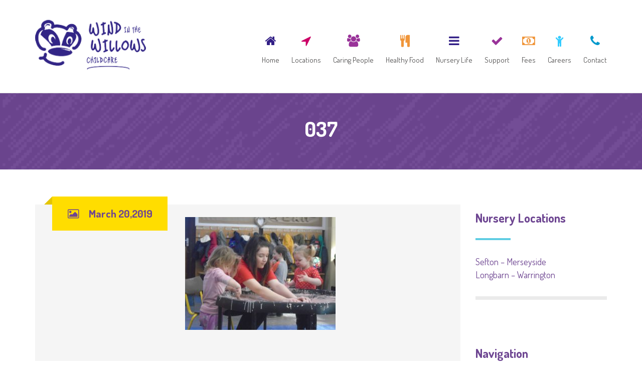

--- FILE ---
content_type: text/html; charset=UTF-8
request_url: https://www.witwchildcare.co.uk/event/comic-relief-at-woolston/attachment/037-18/
body_size: 49998
content:
<!DOCTYPE html>
<html lang="en-GB">
<head>
<meta charset="UTF-8" />
<meta name="viewport" content="width=device-width" />
<link rel="profile" href="http://gmpg.org/xfn/11" />
<link rel="pingback" href="https://www.witwchildcare.co.uk/xmlrpc.php" />
<!--[if lt IE 9]>
<script src="https://www.witwchildcare.co.uk/wp-content/themes/wp_kindergarten/js/html5.js" type="text/javascript"></script>
<![endif]-->
<script>window.INSITE = window.INSITE || {};window.INSITE.currentPage = "037-18";INSITE.shortCodes = {};</script><meta name='robots' content='index, follow, max-image-preview:large, max-snippet:-1, max-video-preview:-1' />
	<style>img:is([sizes="auto" i], [sizes^="auto," i]) { contain-intrinsic-size: 3000px 1500px }</style>
	
	<!-- This site is optimized with the Yoast SEO plugin v22.8 - https://yoast.com/wordpress/plugins/seo/ -->
	<title>037 - Wind in the Willows Childcare</title>
	<link rel="canonical" href="https://www.witwchildcare.co.uk/event/comic-relief-at-woolston/attachment/037-18/" />
	<meta property="og:locale" content="en_GB" />
	<meta property="og:type" content="article" />
	<meta property="og:title" content="037 - Wind in the Willows Childcare" />
	<meta property="og:url" content="https://www.witwchildcare.co.uk/event/comic-relief-at-woolston/attachment/037-18/" />
	<meta property="og:site_name" content="Wind in the Willows Childcare" />
	<meta property="og:image" content="https://www.witwchildcare.co.uk/event/comic-relief-at-woolston/attachment/037-18" />
	<meta property="og:image:width" content="1024" />
	<meta property="og:image:height" content="768" />
	<meta property="og:image:type" content="image/jpeg" />
	<meta name="twitter:card" content="summary_large_image" />
	<script type="application/ld+json" class="yoast-schema-graph">{"@context":"https://schema.org","@graph":[{"@type":"WebPage","@id":"https://www.witwchildcare.co.uk/event/comic-relief-at-woolston/attachment/037-18/","url":"https://www.witwchildcare.co.uk/event/comic-relief-at-woolston/attachment/037-18/","name":"037 - Wind in the Willows Childcare","isPartOf":{"@id":"https://www.witwchildcare.co.uk/#website"},"primaryImageOfPage":{"@id":"https://www.witwchildcare.co.uk/event/comic-relief-at-woolston/attachment/037-18/#primaryimage"},"image":{"@id":"https://www.witwchildcare.co.uk/event/comic-relief-at-woolston/attachment/037-18/#primaryimage"},"thumbnailUrl":"https://www.witwchildcare.co.uk/wp-content/uploads/2019/03/037-4.jpg","datePublished":"2019-03-20T10:49:11+00:00","dateModified":"2019-03-20T10:49:11+00:00","breadcrumb":{"@id":"https://www.witwchildcare.co.uk/event/comic-relief-at-woolston/attachment/037-18/#breadcrumb"},"inLanguage":"en-GB","potentialAction":[{"@type":"ReadAction","target":["https://www.witwchildcare.co.uk/event/comic-relief-at-woolston/attachment/037-18/"]}]},{"@type":"ImageObject","inLanguage":"en-GB","@id":"https://www.witwchildcare.co.uk/event/comic-relief-at-woolston/attachment/037-18/#primaryimage","url":"https://www.witwchildcare.co.uk/wp-content/uploads/2019/03/037-4.jpg","contentUrl":"https://www.witwchildcare.co.uk/wp-content/uploads/2019/03/037-4.jpg","width":5152,"height":3864},{"@type":"BreadcrumbList","@id":"https://www.witwchildcare.co.uk/event/comic-relief-at-woolston/attachment/037-18/#breadcrumb","itemListElement":[{"@type":"ListItem","position":1,"name":"Home","item":"https://www.witwchildcare.co.uk/"},{"@type":"ListItem","position":2,"name":"Comic Relief at Woolston","item":"https://www.witwchildcare.co.uk/event/comic-relief-at-woolston/"},{"@type":"ListItem","position":3,"name":"037"}]},{"@type":"WebSite","@id":"https://www.witwchildcare.co.uk/#website","url":"https://www.witwchildcare.co.uk/","name":"Wind in the Willows Childcare","description":"Childcare in North West England","potentialAction":[{"@type":"SearchAction","target":{"@type":"EntryPoint","urlTemplate":"https://www.witwchildcare.co.uk/?s={search_term_string}"},"query-input":"required name=search_term_string"}],"inLanguage":"en-GB"}]}</script>
	<!-- / Yoast SEO plugin. -->


<link rel='dns-prefetch' href='//insite.s3.amazonaws.com' />
<link rel='dns-prefetch' href='//fonts.googleapis.com' />
<link rel='preconnect' href='https://fonts.gstatic.com' crossorigin />
<link rel="alternate" type="application/rss+xml" title="Wind in the Willows Childcare &raquo; Feed" href="https://www.witwchildcare.co.uk/feed/" />
<script type="text/javascript">
/* <![CDATA[ */
window._wpemojiSettings = {"baseUrl":"https:\/\/s.w.org\/images\/core\/emoji\/16.0.1\/72x72\/","ext":".png","svgUrl":"https:\/\/s.w.org\/images\/core\/emoji\/16.0.1\/svg\/","svgExt":".svg","source":{"concatemoji":"https:\/\/www.witwchildcare.co.uk\/wp-includes\/js\/wp-emoji-release.min.js?ver=6.8.3"}};
/*! This file is auto-generated */
!function(s,n){var o,i,e;function c(e){try{var t={supportTests:e,timestamp:(new Date).valueOf()};sessionStorage.setItem(o,JSON.stringify(t))}catch(e){}}function p(e,t,n){e.clearRect(0,0,e.canvas.width,e.canvas.height),e.fillText(t,0,0);var t=new Uint32Array(e.getImageData(0,0,e.canvas.width,e.canvas.height).data),a=(e.clearRect(0,0,e.canvas.width,e.canvas.height),e.fillText(n,0,0),new Uint32Array(e.getImageData(0,0,e.canvas.width,e.canvas.height).data));return t.every(function(e,t){return e===a[t]})}function u(e,t){e.clearRect(0,0,e.canvas.width,e.canvas.height),e.fillText(t,0,0);for(var n=e.getImageData(16,16,1,1),a=0;a<n.data.length;a++)if(0!==n.data[a])return!1;return!0}function f(e,t,n,a){switch(t){case"flag":return n(e,"\ud83c\udff3\ufe0f\u200d\u26a7\ufe0f","\ud83c\udff3\ufe0f\u200b\u26a7\ufe0f")?!1:!n(e,"\ud83c\udde8\ud83c\uddf6","\ud83c\udde8\u200b\ud83c\uddf6")&&!n(e,"\ud83c\udff4\udb40\udc67\udb40\udc62\udb40\udc65\udb40\udc6e\udb40\udc67\udb40\udc7f","\ud83c\udff4\u200b\udb40\udc67\u200b\udb40\udc62\u200b\udb40\udc65\u200b\udb40\udc6e\u200b\udb40\udc67\u200b\udb40\udc7f");case"emoji":return!a(e,"\ud83e\udedf")}return!1}function g(e,t,n,a){var r="undefined"!=typeof WorkerGlobalScope&&self instanceof WorkerGlobalScope?new OffscreenCanvas(300,150):s.createElement("canvas"),o=r.getContext("2d",{willReadFrequently:!0}),i=(o.textBaseline="top",o.font="600 32px Arial",{});return e.forEach(function(e){i[e]=t(o,e,n,a)}),i}function t(e){var t=s.createElement("script");t.src=e,t.defer=!0,s.head.appendChild(t)}"undefined"!=typeof Promise&&(o="wpEmojiSettingsSupports",i=["flag","emoji"],n.supports={everything:!0,everythingExceptFlag:!0},e=new Promise(function(e){s.addEventListener("DOMContentLoaded",e,{once:!0})}),new Promise(function(t){var n=function(){try{var e=JSON.parse(sessionStorage.getItem(o));if("object"==typeof e&&"number"==typeof e.timestamp&&(new Date).valueOf()<e.timestamp+604800&&"object"==typeof e.supportTests)return e.supportTests}catch(e){}return null}();if(!n){if("undefined"!=typeof Worker&&"undefined"!=typeof OffscreenCanvas&&"undefined"!=typeof URL&&URL.createObjectURL&&"undefined"!=typeof Blob)try{var e="postMessage("+g.toString()+"("+[JSON.stringify(i),f.toString(),p.toString(),u.toString()].join(",")+"));",a=new Blob([e],{type:"text/javascript"}),r=new Worker(URL.createObjectURL(a),{name:"wpTestEmojiSupports"});return void(r.onmessage=function(e){c(n=e.data),r.terminate(),t(n)})}catch(e){}c(n=g(i,f,p,u))}t(n)}).then(function(e){for(var t in e)n.supports[t]=e[t],n.supports.everything=n.supports.everything&&n.supports[t],"flag"!==t&&(n.supports.everythingExceptFlag=n.supports.everythingExceptFlag&&n.supports[t]);n.supports.everythingExceptFlag=n.supports.everythingExceptFlag&&!n.supports.flag,n.DOMReady=!1,n.readyCallback=function(){n.DOMReady=!0}}).then(function(){return e}).then(function(){var e;n.supports.everything||(n.readyCallback(),(e=n.source||{}).concatemoji?t(e.concatemoji):e.wpemoji&&e.twemoji&&(t(e.twemoji),t(e.wpemoji)))}))}((window,document),window._wpemojiSettings);
/* ]]> */
</script>
<link rel='stylesheet' id='insite-grid-style-css' href='https://insite.s3.amazonaws.com/io-editor/css/io-grid.css?ver=6.8.3' type='text/css' media='all' />
<style id='wp-emoji-styles-inline-css' type='text/css'>

	img.wp-smiley, img.emoji {
		display: inline !important;
		border: none !important;
		box-shadow: none !important;
		height: 1em !important;
		width: 1em !important;
		margin: 0 0.07em !important;
		vertical-align: -0.1em !important;
		background: none !important;
		padding: 0 !important;
	}
</style>
<link rel='stylesheet' id='wp-block-library-css' href='https://www.witwchildcare.co.uk/wp-includes/css/dist/block-library/style.min.css?ver=6.8.3' type='text/css' media='all' />
<style id='classic-theme-styles-inline-css' type='text/css'>
/*! This file is auto-generated */
.wp-block-button__link{color:#fff;background-color:#32373c;border-radius:9999px;box-shadow:none;text-decoration:none;padding:calc(.667em + 2px) calc(1.333em + 2px);font-size:1.125em}.wp-block-file__button{background:#32373c;color:#fff;text-decoration:none}
</style>
<style id='global-styles-inline-css' type='text/css'>
:root{--wp--preset--aspect-ratio--square: 1;--wp--preset--aspect-ratio--4-3: 4/3;--wp--preset--aspect-ratio--3-4: 3/4;--wp--preset--aspect-ratio--3-2: 3/2;--wp--preset--aspect-ratio--2-3: 2/3;--wp--preset--aspect-ratio--16-9: 16/9;--wp--preset--aspect-ratio--9-16: 9/16;--wp--preset--color--black: #000000;--wp--preset--color--cyan-bluish-gray: #abb8c3;--wp--preset--color--white: #ffffff;--wp--preset--color--pale-pink: #f78da7;--wp--preset--color--vivid-red: #cf2e2e;--wp--preset--color--luminous-vivid-orange: #ff6900;--wp--preset--color--luminous-vivid-amber: #fcb900;--wp--preset--color--light-green-cyan: #7bdcb5;--wp--preset--color--vivid-green-cyan: #00d084;--wp--preset--color--pale-cyan-blue: #8ed1fc;--wp--preset--color--vivid-cyan-blue: #0693e3;--wp--preset--color--vivid-purple: #9b51e0;--wp--preset--gradient--vivid-cyan-blue-to-vivid-purple: linear-gradient(135deg,rgba(6,147,227,1) 0%,rgb(155,81,224) 100%);--wp--preset--gradient--light-green-cyan-to-vivid-green-cyan: linear-gradient(135deg,rgb(122,220,180) 0%,rgb(0,208,130) 100%);--wp--preset--gradient--luminous-vivid-amber-to-luminous-vivid-orange: linear-gradient(135deg,rgba(252,185,0,1) 0%,rgba(255,105,0,1) 100%);--wp--preset--gradient--luminous-vivid-orange-to-vivid-red: linear-gradient(135deg,rgba(255,105,0,1) 0%,rgb(207,46,46) 100%);--wp--preset--gradient--very-light-gray-to-cyan-bluish-gray: linear-gradient(135deg,rgb(238,238,238) 0%,rgb(169,184,195) 100%);--wp--preset--gradient--cool-to-warm-spectrum: linear-gradient(135deg,rgb(74,234,220) 0%,rgb(151,120,209) 20%,rgb(207,42,186) 40%,rgb(238,44,130) 60%,rgb(251,105,98) 80%,rgb(254,248,76) 100%);--wp--preset--gradient--blush-light-purple: linear-gradient(135deg,rgb(255,206,236) 0%,rgb(152,150,240) 100%);--wp--preset--gradient--blush-bordeaux: linear-gradient(135deg,rgb(254,205,165) 0%,rgb(254,45,45) 50%,rgb(107,0,62) 100%);--wp--preset--gradient--luminous-dusk: linear-gradient(135deg,rgb(255,203,112) 0%,rgb(199,81,192) 50%,rgb(65,88,208) 100%);--wp--preset--gradient--pale-ocean: linear-gradient(135deg,rgb(255,245,203) 0%,rgb(182,227,212) 50%,rgb(51,167,181) 100%);--wp--preset--gradient--electric-grass: linear-gradient(135deg,rgb(202,248,128) 0%,rgb(113,206,126) 100%);--wp--preset--gradient--midnight: linear-gradient(135deg,rgb(2,3,129) 0%,rgb(40,116,252) 100%);--wp--preset--font-size--small: 13px;--wp--preset--font-size--medium: 20px;--wp--preset--font-size--large: 36px;--wp--preset--font-size--x-large: 42px;--wp--preset--spacing--20: 0.44rem;--wp--preset--spacing--30: 0.67rem;--wp--preset--spacing--40: 1rem;--wp--preset--spacing--50: 1.5rem;--wp--preset--spacing--60: 2.25rem;--wp--preset--spacing--70: 3.38rem;--wp--preset--spacing--80: 5.06rem;--wp--preset--shadow--natural: 6px 6px 9px rgba(0, 0, 0, 0.2);--wp--preset--shadow--deep: 12px 12px 50px rgba(0, 0, 0, 0.4);--wp--preset--shadow--sharp: 6px 6px 0px rgba(0, 0, 0, 0.2);--wp--preset--shadow--outlined: 6px 6px 0px -3px rgba(255, 255, 255, 1), 6px 6px rgba(0, 0, 0, 1);--wp--preset--shadow--crisp: 6px 6px 0px rgba(0, 0, 0, 1);}:where(.is-layout-flex){gap: 0.5em;}:where(.is-layout-grid){gap: 0.5em;}body .is-layout-flex{display: flex;}.is-layout-flex{flex-wrap: wrap;align-items: center;}.is-layout-flex > :is(*, div){margin: 0;}body .is-layout-grid{display: grid;}.is-layout-grid > :is(*, div){margin: 0;}:where(.wp-block-columns.is-layout-flex){gap: 2em;}:where(.wp-block-columns.is-layout-grid){gap: 2em;}:where(.wp-block-post-template.is-layout-flex){gap: 1.25em;}:where(.wp-block-post-template.is-layout-grid){gap: 1.25em;}.has-black-color{color: var(--wp--preset--color--black) !important;}.has-cyan-bluish-gray-color{color: var(--wp--preset--color--cyan-bluish-gray) !important;}.has-white-color{color: var(--wp--preset--color--white) !important;}.has-pale-pink-color{color: var(--wp--preset--color--pale-pink) !important;}.has-vivid-red-color{color: var(--wp--preset--color--vivid-red) !important;}.has-luminous-vivid-orange-color{color: var(--wp--preset--color--luminous-vivid-orange) !important;}.has-luminous-vivid-amber-color{color: var(--wp--preset--color--luminous-vivid-amber) !important;}.has-light-green-cyan-color{color: var(--wp--preset--color--light-green-cyan) !important;}.has-vivid-green-cyan-color{color: var(--wp--preset--color--vivid-green-cyan) !important;}.has-pale-cyan-blue-color{color: var(--wp--preset--color--pale-cyan-blue) !important;}.has-vivid-cyan-blue-color{color: var(--wp--preset--color--vivid-cyan-blue) !important;}.has-vivid-purple-color{color: var(--wp--preset--color--vivid-purple) !important;}.has-black-background-color{background-color: var(--wp--preset--color--black) !important;}.has-cyan-bluish-gray-background-color{background-color: var(--wp--preset--color--cyan-bluish-gray) !important;}.has-white-background-color{background-color: var(--wp--preset--color--white) !important;}.has-pale-pink-background-color{background-color: var(--wp--preset--color--pale-pink) !important;}.has-vivid-red-background-color{background-color: var(--wp--preset--color--vivid-red) !important;}.has-luminous-vivid-orange-background-color{background-color: var(--wp--preset--color--luminous-vivid-orange) !important;}.has-luminous-vivid-amber-background-color{background-color: var(--wp--preset--color--luminous-vivid-amber) !important;}.has-light-green-cyan-background-color{background-color: var(--wp--preset--color--light-green-cyan) !important;}.has-vivid-green-cyan-background-color{background-color: var(--wp--preset--color--vivid-green-cyan) !important;}.has-pale-cyan-blue-background-color{background-color: var(--wp--preset--color--pale-cyan-blue) !important;}.has-vivid-cyan-blue-background-color{background-color: var(--wp--preset--color--vivid-cyan-blue) !important;}.has-vivid-purple-background-color{background-color: var(--wp--preset--color--vivid-purple) !important;}.has-black-border-color{border-color: var(--wp--preset--color--black) !important;}.has-cyan-bluish-gray-border-color{border-color: var(--wp--preset--color--cyan-bluish-gray) !important;}.has-white-border-color{border-color: var(--wp--preset--color--white) !important;}.has-pale-pink-border-color{border-color: var(--wp--preset--color--pale-pink) !important;}.has-vivid-red-border-color{border-color: var(--wp--preset--color--vivid-red) !important;}.has-luminous-vivid-orange-border-color{border-color: var(--wp--preset--color--luminous-vivid-orange) !important;}.has-luminous-vivid-amber-border-color{border-color: var(--wp--preset--color--luminous-vivid-amber) !important;}.has-light-green-cyan-border-color{border-color: var(--wp--preset--color--light-green-cyan) !important;}.has-vivid-green-cyan-border-color{border-color: var(--wp--preset--color--vivid-green-cyan) !important;}.has-pale-cyan-blue-border-color{border-color: var(--wp--preset--color--pale-cyan-blue) !important;}.has-vivid-cyan-blue-border-color{border-color: var(--wp--preset--color--vivid-cyan-blue) !important;}.has-vivid-purple-border-color{border-color: var(--wp--preset--color--vivid-purple) !important;}.has-vivid-cyan-blue-to-vivid-purple-gradient-background{background: var(--wp--preset--gradient--vivid-cyan-blue-to-vivid-purple) !important;}.has-light-green-cyan-to-vivid-green-cyan-gradient-background{background: var(--wp--preset--gradient--light-green-cyan-to-vivid-green-cyan) !important;}.has-luminous-vivid-amber-to-luminous-vivid-orange-gradient-background{background: var(--wp--preset--gradient--luminous-vivid-amber-to-luminous-vivid-orange) !important;}.has-luminous-vivid-orange-to-vivid-red-gradient-background{background: var(--wp--preset--gradient--luminous-vivid-orange-to-vivid-red) !important;}.has-very-light-gray-to-cyan-bluish-gray-gradient-background{background: var(--wp--preset--gradient--very-light-gray-to-cyan-bluish-gray) !important;}.has-cool-to-warm-spectrum-gradient-background{background: var(--wp--preset--gradient--cool-to-warm-spectrum) !important;}.has-blush-light-purple-gradient-background{background: var(--wp--preset--gradient--blush-light-purple) !important;}.has-blush-bordeaux-gradient-background{background: var(--wp--preset--gradient--blush-bordeaux) !important;}.has-luminous-dusk-gradient-background{background: var(--wp--preset--gradient--luminous-dusk) !important;}.has-pale-ocean-gradient-background{background: var(--wp--preset--gradient--pale-ocean) !important;}.has-electric-grass-gradient-background{background: var(--wp--preset--gradient--electric-grass) !important;}.has-midnight-gradient-background{background: var(--wp--preset--gradient--midnight) !important;}.has-small-font-size{font-size: var(--wp--preset--font-size--small) !important;}.has-medium-font-size{font-size: var(--wp--preset--font-size--medium) !important;}.has-large-font-size{font-size: var(--wp--preset--font-size--large) !important;}.has-x-large-font-size{font-size: var(--wp--preset--font-size--x-large) !important;}
:where(.wp-block-post-template.is-layout-flex){gap: 1.25em;}:where(.wp-block-post-template.is-layout-grid){gap: 1.25em;}
:where(.wp-block-columns.is-layout-flex){gap: 2em;}:where(.wp-block-columns.is-layout-grid){gap: 2em;}
:root :where(.wp-block-pullquote){font-size: 1.5em;line-height: 1.6;}
</style>
<link rel='stylesheet' id='cms-plugin-stylesheet-css' href='https://www.witwchildcare.co.uk/wp-content/plugins/cmssuperheroes/assets/css/cms-style.css?ver=6.8.3' type='text/css' media='all' />
<link rel='stylesheet' id='contact-form-7-css' href='https://www.witwchildcare.co.uk/wp-content/plugins/contact-form-7/includes/css/styles.css?ver=5.9.5' type='text/css' media='all' />
<link rel='stylesheet' id='esg-plugin-settings-css' href='https://www.witwchildcare.co.uk/wp-content/plugins/essential-grid/public/assets/css/settings.css?ver=3.0.15' type='text/css' media='all' />
<link rel='stylesheet' id='tp-fontello-css' href='https://www.witwchildcare.co.uk/wp-content/plugins/essential-grid/public/assets/font/fontello/css/fontello.css?ver=3.0.15' type='text/css' media='all' />
<link rel='stylesheet' id='rs-plugin-settings-css' href='https://www.witwchildcare.co.uk/wp-content/plugins/revslider/public/assets/css/rs6.css?ver=6.3.3' type='text/css' media='all' />
<style id='rs-plugin-settings-inline-css' type='text/css'>
.tp-caption a{color:#ff7302;text-shadow:none;-webkit-transition:all 0.2s ease-out;-moz-transition:all 0.2s ease-out;-o-transition:all 0.2s ease-out;-ms-transition:all 0.2s ease-out}.tp-caption a:hover{color:#ffa902}
</style>
<link rel='stylesheet' id='timetable_sf_style-css' href='https://www.witwchildcare.co.uk/wp-content/plugins/timetable/style/superfish.css?ver=6.8.3' type='text/css' media='all' />
<link rel='stylesheet' id='timetable_style-css' href='https://www.witwchildcare.co.uk/wp-content/plugins/timetable/style/style.css?ver=6.8.3' type='text/css' media='all' />
<link rel='stylesheet' id='timetable_event_template-css' href='https://www.witwchildcare.co.uk/wp-content/plugins/timetable/style/event_template.css?ver=6.8.3' type='text/css' media='all' />
<link rel='stylesheet' id='timetable_responsive_style-css' href='https://www.witwchildcare.co.uk/wp-content/plugins/timetable/style/responsive.css?ver=6.8.3' type='text/css' media='all' />
<link rel='stylesheet' id='timetable_font_lato-css' href='//fonts.googleapis.com/css?family=Lato%3A400%2C700&#038;ver=6.8.3' type='text/css' media='all' />
<link rel='stylesheet' id='cmssuperheroes-style-css' href='https://www.witwchildcare.co.uk/wp-content/themes/wp_kindergarten/style.css?ver=6.8.3' type='text/css' media='all' />
<link rel='stylesheet' id='child-style-css' href='https://www.witwchildcare.co.uk/wp-content/themes/wp_kindergarten-child/style.css?ver=6.8.3' type='text/css' media='all' />
<link rel='stylesheet' id='cmssuperheroes-bootstrap-css' href='https://www.witwchildcare.co.uk/wp-content/themes/wp_kindergarten/assets/css/bootstrap.min.css?ver=3.3.2' type='text/css' media='all' />
<link rel='stylesheet' id='cmssuperheroes-font-awesome-css' href='https://www.witwchildcare.co.uk/wp-content/themes/wp_kindergarten/assets/css/font-awesome.min.css?ver=4.3.0' type='text/css' media='all' />
<link rel='stylesheet' id='cmssuperheroes-font-ionicons-css' href='https://www.witwchildcare.co.uk/wp-content/themes/wp_kindergarten/assets/css/ionicons.min.css?ver=2.0.1' type='text/css' media='all' />
<link rel='stylesheet' id='cmssuperheroes-pe-icon-css' href='https://www.witwchildcare.co.uk/wp-content/themes/wp_kindergarten/assets/css/pe-icon-7-stroke.css?ver=1.0.1' type='text/css' media='all' />
<!--[if lt IE 9]>
<link rel='stylesheet' id='twentytwelve-ie-css' href='https://www.witwchildcare.co.uk/wp-content/themes/wp_kindergarten/assets/css/ie.css?ver=20121010' type='text/css' media='all' />
<![endif]-->
<link rel='stylesheet' id='cmssuperheroes-static-css' href='https://www.witwchildcare.co.uk/wp-content/themes/wp_kindergarten/assets/css/static.css?ver=1.0.0' type='text/css' media='all' />
<link rel='stylesheet' id='widget_cart_search_scripts-css' href='https://www.witwchildcare.co.uk/wp-content/themes/wp_kindergarten/inc/widgets/widgets.css?ver=6.8.3' type='text/css' media='all' />
<link rel="preload" as="style" href="https://fonts.googleapis.com/css?family=Dosis:200,300,400,500,600,700,800%7CAmatic%20SC:400,700&#038;display=swap&#038;ver=1660226708" /><link rel="stylesheet" href="https://fonts.googleapis.com/css?family=Dosis:200,300,400,500,600,700,800%7CAmatic%20SC:400,700&#038;display=swap&#038;ver=1660226708" media="print" onload="this.media='all'"><noscript><link rel="stylesheet" href="https://fonts.googleapis.com/css?family=Dosis:200,300,400,500,600,700,800%7CAmatic%20SC:400,700&#038;display=swap&#038;ver=1660226708" /></noscript><script type="text/javascript" src="https://www.witwchildcare.co.uk/wp-includes/js/jquery/jquery.min.js?ver=3.7.1" id="jquery-core-js"></script>
<script type="text/javascript" src="https://www.witwchildcare.co.uk/wp-includes/js/jquery/jquery-migrate.min.js?ver=3.4.1" id="jquery-migrate-js"></script>
<script type="text/javascript" src="https://www.witwchildcare.co.uk/wp-content/plugins/essential-grid/public/assets/js/rbtools.min.js?ver=6.5.14" id="tp-tools-js"></script>
<script type="text/javascript" src="https://www.witwchildcare.co.uk/wp-content/plugins/revslider/public/assets/js/rs6.min.js?ver=6.3.3" id="revmin-js"></script>
<script type="text/javascript" src="https://www.witwchildcare.co.uk/wp-content/themes/wp_kindergarten/assets/js/bootstrap.min.js?ver=3.3.2" id="cmssuperheroes-bootstrap-js"></script>
<script type="text/javascript" src="https://www.witwchildcare.co.uk/wp-content/themes/wp_kindergarten/inc/widgets/widgets.js?ver=6.8.3" id="widget_cart_search_scripts-js"></script>
<link rel="https://api.w.org/" href="https://www.witwchildcare.co.uk/wp-json/" /><link rel="alternate" title="JSON" type="application/json" href="https://www.witwchildcare.co.uk/wp-json/wp/v2/media/7759" /><link rel="EditURI" type="application/rsd+xml" title="RSD" href="https://www.witwchildcare.co.uk/xmlrpc.php?rsd" />
<meta name="generator" content="WordPress 6.8.3" />
<link rel='shortlink' href='https://www.witwchildcare.co.uk/?p=7759' />
<link rel="alternate" title="oEmbed (JSON)" type="application/json+oembed" href="https://www.witwchildcare.co.uk/wp-json/oembed/1.0/embed?url=https%3A%2F%2Fwww.witwchildcare.co.uk%2Fevent%2Fcomic-relief-at-woolston%2Fattachment%2F037-18%2F" />
<link rel="alternate" title="oEmbed (XML)" type="text/xml+oembed" href="https://www.witwchildcare.co.uk/wp-json/oembed/1.0/embed?url=https%3A%2F%2Fwww.witwchildcare.co.uk%2Fevent%2Fcomic-relief-at-woolston%2Fattachment%2F037-18%2F&#038;format=xml" />
<meta name="generator" content="Redux 4.5.7" /><style type="text/css" data-type="cms_shortcodes-custom-css"></style><meta name="generator" content="Powered by WPBakery Page Builder - drag and drop page builder for WordPress."/>
<meta name="generator" content="Powered by Slider Revolution 6.3.3 - responsive, Mobile-Friendly Slider Plugin for WordPress with comfortable drag and drop interface." />
<script type="text/javascript">function setREVStartSize(e){
			//window.requestAnimationFrame(function() {				 
				window.RSIW = window.RSIW===undefined ? window.innerWidth : window.RSIW;	
				window.RSIH = window.RSIH===undefined ? window.innerHeight : window.RSIH;	
				try {								
					var pw = document.getElementById(e.c).parentNode.offsetWidth,
						newh;
					pw = pw===0 || isNaN(pw) ? window.RSIW : pw;
					e.tabw = e.tabw===undefined ? 0 : parseInt(e.tabw);
					e.thumbw = e.thumbw===undefined ? 0 : parseInt(e.thumbw);
					e.tabh = e.tabh===undefined ? 0 : parseInt(e.tabh);
					e.thumbh = e.thumbh===undefined ? 0 : parseInt(e.thumbh);
					e.tabhide = e.tabhide===undefined ? 0 : parseInt(e.tabhide);
					e.thumbhide = e.thumbhide===undefined ? 0 : parseInt(e.thumbhide);
					e.mh = e.mh===undefined || e.mh=="" || e.mh==="auto" ? 0 : parseInt(e.mh,0);		
					if(e.layout==="fullscreen" || e.l==="fullscreen") 						
						newh = Math.max(e.mh,window.RSIH);					
					else{					
						e.gw = Array.isArray(e.gw) ? e.gw : [e.gw];
						for (var i in e.rl) if (e.gw[i]===undefined || e.gw[i]===0) e.gw[i] = e.gw[i-1];					
						e.gh = e.el===undefined || e.el==="" || (Array.isArray(e.el) && e.el.length==0)? e.gh : e.el;
						e.gh = Array.isArray(e.gh) ? e.gh : [e.gh];
						for (var i in e.rl) if (e.gh[i]===undefined || e.gh[i]===0) e.gh[i] = e.gh[i-1];
											
						var nl = new Array(e.rl.length),
							ix = 0,						
							sl;					
						e.tabw = e.tabhide>=pw ? 0 : e.tabw;
						e.thumbw = e.thumbhide>=pw ? 0 : e.thumbw;
						e.tabh = e.tabhide>=pw ? 0 : e.tabh;
						e.thumbh = e.thumbhide>=pw ? 0 : e.thumbh;					
						for (var i in e.rl) nl[i] = e.rl[i]<window.RSIW ? 0 : e.rl[i];
						sl = nl[0];									
						for (var i in nl) if (sl>nl[i] && nl[i]>0) { sl = nl[i]; ix=i;}															
						var m = pw>(e.gw[ix]+e.tabw+e.thumbw) ? 1 : (pw-(e.tabw+e.thumbw)) / (e.gw[ix]);					
						newh =  (e.gh[ix] * m) + (e.tabh + e.thumbh);
					}				
					if(window.rs_init_css===undefined) window.rs_init_css = document.head.appendChild(document.createElement("style"));					
					document.getElementById(e.c).height = newh+"px";
					window.rs_init_css.innerHTML += "#"+e.c+"_wrapper { height: "+newh+"px }";				
				} catch(e){
					console.log("Failure at Presize of Slider:" + e)
				}					   
			//});
		  };</script>
<style id="smof_data-dynamic-css" title="dynamic-css" class="redux-options-output">.page-title{background-color:#6e4692;background-repeat:no-repeat;background-position:center center;background-image:url('https://www.witwchildcare.co.uk/wp-content/themes/wp_kindergarten/assets/images/bg-vector-lg.png');background-size:cover;}.page-title #page-title-text h1{font-family:Dosis;text-align:center;line-height:42px;font-weight:700;font-style:normal;color:#fff;font-size:42px;}footer #cshero-footer-top{background-color:#6e4692;background-repeat:repeat;background-position:center center;background-image:url('https://www.witwchildcare.co.uk/wp-content/themes/wp_kindergarten/assets/images/bg-vector-lg.png');background-size:contain;}a{color:#6f4792;}a:hover{color:#9c9c9c;}body{font-family:Dosis;line-height:26px;font-weight:400;font-style:normal;color:#9c9c9c;font-size:18px;}body h1{font-family:"Amatic SC";line-height:72px;font-weight:700;font-style:normal;color:#6f4792;font-size:62px;}body h2{font-family:"Amatic SC";line-height:58px;font-weight:700;font-style:normal;color:#6f4792;font-size:53px;}body h3{font-family:"Amatic SC";line-height:54px;font-weight:700;font-style:normal;color:#6f4792;font-size:48px;}body h4{font-family:Dosis;line-height:34px;font-weight:700;font-style:normal;font-size:34px;}body h5{font-family:Dosis;line-height:26px;font-weight:700;font-style:normal;font-size:24px;}body h6{font-family:Dosis;line-height:18px;font-weight:700;font-style:normal;font-size:14px;}</style><noscript><style> .wpb_animate_when_almost_visible { opacity: 1; }</style></noscript></head>
<body class="attachment wp-singular attachment-template-default single single-attachment postid-7759 attachmentid-7759 attachment-jpeg wp-theme-wp_kindergarten wp-child-theme-wp_kindergarten-child wpb-js-composer js-comp-ver-6.5.0 vc_responsive">
<div id="page" class="cs-wide">
	<header id="masthead" class="site-header lol" role="banner">
		<div id="cshero-header" class="cshero-main-header no-sticky   ">
    <div class="container">
        <div class="row">
            <div id="cshero-header-logo" class="col-xs-12 col-sm-3 col-md-3 col-lg-3">
                <a href="https://www.witwchildcare.co.uk"><img alt="" src="https://www.witwchildcare.co.uk/wp-content/themes/wp_kindergarten/assets/images/logo.png"></a>
            </div>
            <div id="cshero-header-navigation" class="col-xs-12 col-sm-9 col-md-9 col-lg-9">
                <nav id="site-navigation" class="main-navigation" role="navigation">
                    <div class="menu-main-menu-container"><ul id="menu-main-menu" class="nav-menu menu-main-menu"><li id="menu-item-2642" class="menu-item menu-item-type-post_type menu-item-object-page menu-item-home no_group menu-item-2642" data-depth="0"><a href="https://www.witwchildcare.co.uk/"><i style="color: #321f86; font-size: " class="fa fa-fw fa-home"></i> <span class="menu-title">Home</span></a></li>
<li id="menu-item-2668" class="menu-item menu-item-type-post_type menu-item-object-page no_group menu-item-2668" data-depth="0"><a href="https://www.witwchildcare.co.uk/locations/"><i style="color: #cc0066; font-size: " class="fa fa-fw fa-location-arrow"></i> <span class="menu-title">Locations</span></a></li>
<li id="menu-item-2671" class="menu-item menu-item-type-post_type menu-item-object-page no_group menu-item-2671" data-depth="0"><a href="https://www.witwchildcare.co.uk/team/"><i style="color: #993399; font-size: " class="fa fa-fw fa-users"></i> <span class="menu-title">Caring People</span></a></li>
<li id="menu-item-2674" class="menu-item menu-item-type-post_type menu-item-object-page no_group menu-item-2674" data-depth="0"><a href="https://www.witwchildcare.co.uk/healthy-food/"><i style="color: #f0963b; font-size: " class="fa fa-fw fa-cutlery"></i> <span class="menu-title">Healthy Food</span></a></li>
<li id="menu-item-2670" class="menu-item menu-item-type-post_type menu-item-object-page no_group menu-item-2670" data-depth="0"><a href="https://www.witwchildcare.co.uk/recent-posts/"><i style="color: #321f86; font-size: " class="fa fa-fw fa-bars"></i> <span class="menu-title">Nursery Life</span></a></li>
<li id="menu-item-7884" class="menu-item menu-item-type-post_type menu-item-object-page no_group menu-item-7884" data-depth="0"><a href="https://www.witwchildcare.co.uk/supported-places/"><i style="color: #993399; font-size: " class="fa fa-fw fa-check"></i> <span class="menu-title">Support</span></a></li>
<li id="menu-item-7885" class="menu-item menu-item-type-post_type menu-item-object-page no_group menu-item-7885" data-depth="0"><a href="https://www.witwchildcare.co.uk/fees-availability/"><i style="color: #f0963b; font-size: " class="fa fa-fw fa-money"></i> <span class="menu-title">Fees</span></a></li>
<li id="menu-item-7886" class="menu-item menu-item-type-post_type menu-item-object-page no_group menu-item-7886" data-depth="0"><a href="https://www.witwchildcare.co.uk/caring-careers/"><i style="color: #33ccff; font-size: " class="fa fa-fw fa-child"></i> <span class="menu-title">Careers</span></a></li>
<li id="menu-item-2649" class="menu-item menu-item-type-post_type menu-item-object-page no_group menu-item-2649" data-depth="0"><a href="https://www.witwchildcare.co.uk/contact/"><i style="color: #0099cc; font-size: " class="fa fa-fw fa-phone"></i> <span class="menu-title">Contact</span></a></li>
</ul></div>                </nav>
            </div>
            <div id="cshero-menu-mobile" class="collapse navbar-collapse"><i class="pe-7s-menu"></i></div>
        </div>
    </div>
</div>
<!-- #site-navigation -->	</header><!-- #masthead -->
            <div id="page-title" class="page-title">
            <div class="container">
            <div class="row">
                                <div id="page-title-text" class="col-xs-12 col-sm-12 col-md-12 col-lg-12"><h1>037</h1></div>
                                </div>
            </div>
        </div><!-- #page-title -->
        	<div id="main"><div class="container">


<style>
.entry-meta {display:none;}
</style>
    <div class="row">
        <div id="primary" class="col-xs-12 col-sm-9 col-md-9 col-lg-9">
            <div id="content" role="main">

                
                    
<article id="post-7759" class="post-7759 attachment type-attachment status-inherit hentry">
	<div class="entry-blog entry-post">
		<div class="entry-header">
			<div class="entry-date">
				<div class="arow-date"></div>
				<i class="fa fa-image"></i>				<span>March 20,2019</span>
			</div>

		    
			<div class="entry-meta">    <ul>
        <li class="detail-author">By <a href="https://www.witwchildcare.co.uk/author/windinthewillows/" title="Posts by WITW Admin" rel="author">WITW Admin</a></li>
                <li class="detail-comment"><i class="fa fa-comments-o"></i><a href="https://www.witwchildcare.co.uk/event/comic-relief-at-woolston/attachment/037-18/">0 Comments</a></li>
            </ul>
    </div>
		</div>
		<!-- .entry-header -->

		<div class="row">
        <div class="col-lg-4">
        <div class="entry-feature entry-feature-image"></div>
        </div>
        <div class="col-lg-8">
        
        <div class="entry-content">
			<p class="attachment"><a href='https://www.witwchildcare.co.uk/wp-content/uploads/2019/03/037-4.jpg'><img fetchpriority="high" decoding="async" width="300" height="225" src="https://www.witwchildcare.co.uk/wp-content/uploads/2019/03/037-4-300x225.jpg" class="attachment-medium size-medium" alt="" srcset="https://www.witwchildcare.co.uk/wp-content/uploads/2019/03/037-4-300x225.jpg 300w, https://www.witwchildcare.co.uk/wp-content/uploads/2019/03/037-4-768x576.jpg 768w, https://www.witwchildcare.co.uk/wp-content/uploads/2019/03/037-4-1024x768.jpg 1024w, https://www.witwchildcare.co.uk/wp-content/uploads/2019/03/037-4-624x468.jpg 624w" sizes="(max-width: 300px) 100vw, 300px" /></a></p>
		</div>
        
        </div>
        </div>
        
        
		<!-- .entry-content -->
		<!-- .entry-footer -->
	</div>
	<!-- .entry-blog -->
</article>
<!-- #post -->

                    	<nav class="navigation post-navigation" role="navigation">
		<div class="nav-links clearfix">
						
			</div><!-- .nav-links -->
	</nav><!-- .navigation -->
	
                    
                
            </div><!-- #content -->
        </div><!-- #primary -->
        <div class="col-xs-12 col-sm-3 col-md-3 col-lg-3">
            
			<div id="secondary" class="widget-area" role="complementary">
			<aside id="nav_menu-3" class="widget widget_nav_menu"><h3 class="wg-title">Nursery Locations</h3><div class="menu-locations-menu-container"><ul id="menu-locations-menu" class="menu"><li id="menu-item-2997" class="menu-item menu-item-type-post_type menu-item-object-page no_group menu-item-2997" data-depth="0"><a href="https://www.witwchildcare.co.uk/locations/sefton-merseyside/"><span class="menu-title">Sefton &#8211; Merseyside</span></a></li>
<li id="menu-item-3019" class="menu-item menu-item-type-post_type menu-item-object-page no_group menu-item-3019" data-depth="0"><a href="https://www.witwchildcare.co.uk/locations/longbarn-warrington/"><span class="menu-title">Longbarn &#8211; Warrington</span></a></li>
</ul></div></aside><aside id="nav_menu-2" class="widget widget_nav_menu"><h3 class="wg-title">Navigation</h3><div class="menu-main-menu-container"><ul id="menu-main-menu-1" class="menu"><li class="menu-item menu-item-type-post_type menu-item-object-page menu-item-home no_group menu-item-2642" data-depth="0"><a href="https://www.witwchildcare.co.uk/"><i style="color: #321f86; font-size: " class="fa fa-fw fa-home"></i> <span class="menu-title">Home</span></a></li>
<li class="menu-item menu-item-type-post_type menu-item-object-page no_group menu-item-2668" data-depth="0"><a href="https://www.witwchildcare.co.uk/locations/"><i style="color: #cc0066; font-size: " class="fa fa-fw fa-location-arrow"></i> <span class="menu-title">Locations</span></a></li>
<li class="menu-item menu-item-type-post_type menu-item-object-page no_group menu-item-2671" data-depth="0"><a href="https://www.witwchildcare.co.uk/team/"><i style="color: #993399; font-size: " class="fa fa-fw fa-users"></i> <span class="menu-title">Caring People</span></a></li>
<li class="menu-item menu-item-type-post_type menu-item-object-page no_group menu-item-2674" data-depth="0"><a href="https://www.witwchildcare.co.uk/healthy-food/"><i style="color: #f0963b; font-size: " class="fa fa-fw fa-cutlery"></i> <span class="menu-title">Healthy Food</span></a></li>
<li class="menu-item menu-item-type-post_type menu-item-object-page no_group menu-item-2670" data-depth="0"><a href="https://www.witwchildcare.co.uk/recent-posts/"><i style="color: #321f86; font-size: " class="fa fa-fw fa-bars"></i> <span class="menu-title">Nursery Life</span></a></li>
<li class="menu-item menu-item-type-post_type menu-item-object-page no_group menu-item-7884" data-depth="0"><a href="https://www.witwchildcare.co.uk/supported-places/"><i style="color: #993399; font-size: " class="fa fa-fw fa-check"></i> <span class="menu-title">Support</span></a></li>
<li class="menu-item menu-item-type-post_type menu-item-object-page no_group menu-item-7885" data-depth="0"><a href="https://www.witwchildcare.co.uk/fees-availability/"><i style="color: #f0963b; font-size: " class="fa fa-fw fa-money"></i> <span class="menu-title">Fees</span></a></li>
<li class="menu-item menu-item-type-post_type menu-item-object-page no_group menu-item-7886" data-depth="0"><a href="https://www.witwchildcare.co.uk/caring-careers/"><i style="color: #33ccff; font-size: " class="fa fa-fw fa-child"></i> <span class="menu-title">Careers</span></a></li>
<li class="menu-item menu-item-type-post_type menu-item-object-page no_group menu-item-2649" data-depth="0"><a href="https://www.witwchildcare.co.uk/contact/"><i style="color: #0099cc; font-size: " class="fa fa-fw fa-phone"></i> <span class="menu-title">Contact</span></a></li>
</ul></div></aside><aside id="nav_menu-5" class="widget widget_nav_menu"><h3 class="wg-title">Navigation</h3><div class="menu-main-menu-container"><ul id="menu-main-menu-2" class="menu"><li class="menu-item menu-item-type-post_type menu-item-object-page menu-item-home no_group menu-item-2642" data-depth="0"><a href="https://www.witwchildcare.co.uk/"><i style="color: #321f86; font-size: " class="fa fa-fw fa-home"></i> <span class="menu-title">Home</span></a></li>
<li class="menu-item menu-item-type-post_type menu-item-object-page no_group menu-item-2668" data-depth="0"><a href="https://www.witwchildcare.co.uk/locations/"><i style="color: #cc0066; font-size: " class="fa fa-fw fa-location-arrow"></i> <span class="menu-title">Locations</span></a></li>
<li class="menu-item menu-item-type-post_type menu-item-object-page no_group menu-item-2671" data-depth="0"><a href="https://www.witwchildcare.co.uk/team/"><i style="color: #993399; font-size: " class="fa fa-fw fa-users"></i> <span class="menu-title">Caring People</span></a></li>
<li class="menu-item menu-item-type-post_type menu-item-object-page no_group menu-item-2674" data-depth="0"><a href="https://www.witwchildcare.co.uk/healthy-food/"><i style="color: #f0963b; font-size: " class="fa fa-fw fa-cutlery"></i> <span class="menu-title">Healthy Food</span></a></li>
<li class="menu-item menu-item-type-post_type menu-item-object-page no_group menu-item-2670" data-depth="0"><a href="https://www.witwchildcare.co.uk/recent-posts/"><i style="color: #321f86; font-size: " class="fa fa-fw fa-bars"></i> <span class="menu-title">Nursery Life</span></a></li>
<li class="menu-item menu-item-type-post_type menu-item-object-page no_group menu-item-7884" data-depth="0"><a href="https://www.witwchildcare.co.uk/supported-places/"><i style="color: #993399; font-size: " class="fa fa-fw fa-check"></i> <span class="menu-title">Support</span></a></li>
<li class="menu-item menu-item-type-post_type menu-item-object-page no_group menu-item-7885" data-depth="0"><a href="https://www.witwchildcare.co.uk/fees-availability/"><i style="color: #f0963b; font-size: " class="fa fa-fw fa-money"></i> <span class="menu-title">Fees</span></a></li>
<li class="menu-item menu-item-type-post_type menu-item-object-page no_group menu-item-7886" data-depth="0"><a href="https://www.witwchildcare.co.uk/caring-careers/"><i style="color: #33ccff; font-size: " class="fa fa-fw fa-child"></i> <span class="menu-title">Careers</span></a></li>
<li class="menu-item menu-item-type-post_type menu-item-object-page no_group menu-item-2649" data-depth="0"><a href="https://www.witwchildcare.co.uk/contact/"><i style="color: #0099cc; font-size: " class="fa fa-fw fa-phone"></i> <span class="menu-title">Contact</span></a></li>
</ul></div></aside>		</div><!-- #secondary -->
	        </div>
    </div>
</div>
        </div><!-- #main -->
			<footer>
                                    <div id="cshero-footer-top">
                        <div class="container">
                            <div class="row">
                                <div class="col-xs-12 col-sm-6 col-md-3 col-lg-3"></div>
                                <div class="col-xs-12 col-sm-6 col-md-3 col-lg-3"></div>
                                <div class="col-xs-12 col-sm-6 col-md-3 col-lg-3"><aside id="nav_menu-4" class="widget widget_nav_menu"><h3 class="wg-title">Locations</h3><div class="menu-locations-menu-container"><ul id="menu-locations-menu-1" class="menu"><li class="menu-item menu-item-type-post_type menu-item-object-page no_group menu-item-2997" data-depth="0"><a href="https://www.witwchildcare.co.uk/locations/sefton-merseyside/"><span class="menu-title">Sefton &#8211; Merseyside</span></a></li>
<li class="menu-item menu-item-type-post_type menu-item-object-page no_group menu-item-3019" data-depth="0"><a href="https://www.witwchildcare.co.uk/locations/longbarn-warrington/"><span class="menu-title">Longbarn &#8211; Warrington</span></a></li>
</ul></div></aside></div>
                                <div class="col-xs-12 col-sm-6 col-md-3 col-lg-3"><aside id="text-5" class="widget widget_text">			<div class="textwidget"><p><script id='tg-aggregate-rating' type='text/javascript' src='https://api.daynurseries.co.uk/assets/js/aggregate_rating.js?displayid=65432205355'></script><script class='tg-review-widget' type='text/javascript' src='https://api.daynurseries.co.uk/assets/js/review_widget.js?displaydiv=tgrw-4945baa2&#038;displayid=65432205355&#038;displaycontent=snippet&#038;displaywidth=300&#038;displaycount=2&#038;displayscore=true&#038;displaylink=false&#038;displayborder=true&#038;displaybackgroundcolor=faded&#038;displaypagination=false&#038;displaystrapline=true&#038;displayfontsize=default&#038;displayallratings=false&#038;displaylogo=true&#038;displaywrappers=true&#038;displaybutton=true&#038;displaysettingname=true'></script></p>
<div class='tg-review-widget-container' id='tgrw-4945baa2'></div>
</div>
		</aside></div>
                            </div>
                        </div>
                    </div>
                                		</footer><!-- #site-footer -->
	</div><!-- #page -->
	<script type="speculationrules">
{"prefetch":[{"source":"document","where":{"and":[{"href_matches":"\/*"},{"not":{"href_matches":["\/wp-*.php","\/wp-admin\/*","\/wp-content\/uploads\/*","\/wp-content\/*","\/wp-content\/plugins\/*","\/wp-content\/themes\/wp_kindergarten-child\/*","\/wp-content\/themes\/wp_kindergarten\/*","\/*\\?(.+)"]}},{"not":{"selector_matches":"a[rel~=\"nofollow\"]"}},{"not":{"selector_matches":".no-prefetch, .no-prefetch a"}}]},"eagerness":"conservative"}]}
</script>
		<script type="text/javascript">
			var ajaxRevslider;
			function rsCustomAjaxContentLoadingFunction() {
				// CUSTOM AJAX CONTENT LOADING FUNCTION
				ajaxRevslider = function(obj) {
				
					// obj.type : Post Type
					// obj.id : ID of Content to Load
					// obj.aspectratio : The Aspect Ratio of the Container / Media
					// obj.selector : The Container Selector where the Content of Ajax will be injected. It is done via the Essential Grid on Return of Content
					
					var content	= '';
					var data	= {
						action:			'revslider_ajax_call_front',
						client_action:	'get_slider_html',
						token:			'e98e7e4b71',
						type:			obj.type,
						id:				obj.id,
						aspectratio:	obj.aspectratio
					};
					
					// SYNC AJAX REQUEST
					jQuery.ajax({
						type:		'post',
						url:		'https://www.witwchildcare.co.uk/wp-admin/admin-ajax.php',
						dataType:	'json',
						data:		data,
						async:		false,
						success:	function(ret, textStatus, XMLHttpRequest) {
							if(ret.success == true)
								content = ret.data;								
						},
						error:		function(e) {
							console.log(e);
						}
					});
					
					 // FIRST RETURN THE CONTENT WHEN IT IS LOADED !!
					 return content;						 
				};
				
				// CUSTOM AJAX FUNCTION TO REMOVE THE SLIDER
				var ajaxRemoveRevslider = function(obj) {
					return jQuery(obj.selector + ' .rev_slider').revkill();
				};


				// EXTEND THE AJAX CONTENT LOADING TYPES WITH TYPE AND FUNCTION				
				if (jQuery.fn.tpessential !== undefined) 					
					if(typeof(jQuery.fn.tpessential.defaults) !== 'undefined') 
						jQuery.fn.tpessential.defaults.ajaxTypes.push({type: 'revslider', func: ajaxRevslider, killfunc: ajaxRemoveRevslider, openAnimationSpeed: 0.3});   
						// type:  Name of the Post to load via Ajax into the Essential Grid Ajax Container
						// func: the Function Name which is Called once the Item with the Post Type has been clicked
						// killfunc: function to kill in case the Ajax Window going to be removed (before Remove function !
						// openAnimationSpeed: how quick the Ajax Content window should be animated (default is 0.3)					
			}
			
			var rsCustomAjaxContent_Once = false
			if (document.readyState === "loading") 
				document.addEventListener('readystatechange',function(){
					if ((document.readyState === "interactive" || document.readyState === "complete") && !rsCustomAjaxContent_Once) {
						rsCustomAjaxContent_Once = true;
						rsCustomAjaxContentLoadingFunction();
					}
				});
			else {
				rsCustomAjaxContent_Once = true;
				rsCustomAjaxContentLoadingFunction();
			}					
		</script>
		<link rel='stylesheet' id='redux-custom-fonts-css' href='//www.witwchildcare.co.uk/wp-content/uploads/redux/custom-fonts/fonts.css?ver=1674914876' type='text/css' media='all' />
<script type="text/javascript" src="https://www.witwchildcare.co.uk/wp-content/plugins/contact-form-7/includes/swv/js/index.js?ver=5.9.5" id="swv-js"></script>
<script type="text/javascript" id="contact-form-7-js-extra">
/* <![CDATA[ */
var wpcf7 = {"api":{"root":"https:\/\/www.witwchildcare.co.uk\/wp-json\/","namespace":"contact-form-7\/v1"}};
/* ]]> */
</script>
<script type="text/javascript" src="https://www.witwchildcare.co.uk/wp-content/plugins/contact-form-7/includes/js/index.js?ver=5.9.5" id="contact-form-7-js"></script>
<script type="text/javascript" src="https://www.witwchildcare.co.uk/wp-includes/js/jquery/ui/core.min.js?ver=1.13.3" id="jquery-ui-core-js"></script>
<script type="text/javascript" src="https://www.witwchildcare.co.uk/wp-includes/js/jquery/ui/tabs.min.js?ver=1.13.3" id="jquery-ui-tabs-js"></script>
<script type="text/javascript" src="https://www.witwchildcare.co.uk/wp-content/plugins/timetable/js/jquery.ba-bbq.min.js?ver=6.8.3" id="jquery-ba-bqq-js"></script>
<script type="text/javascript" src="https://www.witwchildcare.co.uk/wp-content/plugins/timetable/js/jquery.carouFredSel-6.2.1-packed.js?ver=6.8.3" id="jquery-carouFredSel-js"></script>
<script type="text/javascript" src="https://www.witwchildcare.co.uk/wp-content/themes/wp_kindergarten/assets/js/jquery.parallax-1.1.3.js?ver=1.1.3" id="cmssuperheroes-parallax-js"></script>
<script type="text/javascript" id="cmssuperheroes-main-js-extra">
/* <![CDATA[ */
var CMSOptions = {"menu_sticky":"","menu_sticky_tablets":"","menu_sticky_mobile":"","paralax":"1","back_to_top":"1"};
/* ]]> */
</script>
<script type="text/javascript" src="https://www.witwchildcare.co.uk/wp-content/themes/wp_kindergarten/assets/js/main.js?ver=1.0.0" id="cmssuperheroes-main-js"></script>
<script type="text/javascript" src="https://www.witwchildcare.co.uk/wp-content/themes/wp_kindergarten/assets/js/menu.js?ver=1.0.0" id="cmssuperheroes-menu-js"></script>
<script type="text/javascript" src="https://www.witwchildcare.co.uk/wp-content/themes/wp_kindergarten/assets/js/timetable.js?ver=1.0.0" id="timetable_custom-js"></script>
<script>window.INSITE = window.INSITE || {};</script></body>
</html>

--- FILE ---
content_type: text/css
request_url: https://api.daynurseries.co.uk/assets/css/widget.css
body_size: 1814
content:
@import url('https://fonts.googleapis.com/css2?family=Roboto:wght@400;500;700&display=swap');

.roboto-regular {
	font-family: "Roboto", sans-serif;
	font-weight: 400;
	font-style: normal;
  }
  
  .roboto-medium {
	font-family: "Roboto", sans-serif;
	font-weight: 500;
	font-style: normal;
  }
  
  .roboto-bold {
	font-family: "Roboto", sans-serif;
	font-weight: 700;
	font-style: normal;
  }

.tg-review-widget-container {
	font-family: "Roboto", arial;
	font-size: 13px;
	line-height: 13px;
	border: thin solid rgb(160, 160, 160);
	overflow:hidden;
	text-align: left;
	font-style: normal; 
	background-color: #fff;
	transition-property: none; 
}

.tg-review-widget-container p 
{
	font-family: "Roboto", arial;
	padding:0;
	margin:0px 0px 10px 0px;
	margin-bottom:10px!important;
	text-align: left!important;
	font-style: normal!important;
}

.tg-review-widget-container img
{
	margin-bottom: 0px;
	padding-bottom: 0px;
}

.tg-review-widget-container a
{
	font-family: "Roboto", arial!important;
	background: none!important;
    float: none!important;
    padding-left: inherit!important; 
    font-weight: normal!important;
}

.tg-review-widget-container a:hover
{
	font-family: "Roboto", arial!important;	
	font-size:inherit!important;
	background: none!important;
	font-weight: normal!important;
}

.tg-review-widget-container span 
{
	width:100%;
	font-style: normal; 
	text-align: left;
}

.tg-review-widget-container p a.tg_external_links:link, .tg-review-widget-container p a.tg_external_links, .tg-review-widget-container p a.tg_external_links:hover
{
	color: rgb(40, 75, 152)!important; 
}

.tg-review-widget-container p a.tg_header_links:link, .tg-review-widget-container p a.tg_header_links, .tg-review-widget-container p a.tg_header_links:hover
{
	color: rgb(0, 0, 0); 
}

p.tg_text_small, small.tg_rating_text {
	color: rgb(119,119,119)!important; 
	font-weight: normal!important;
} 

small.tg_rating_text {
	margin-bottom:5px;
	display: block;
}

p.tg_text_normal{
	color: rgb(100,100,100)!important; 
	line-height: 16px;
	font-weight: normal!important;
} 

.tg-review-widget-container .tg_header_wrap {
	padding: 12px 15px 12px 15px;
	overflow:hidden;
}
.tg-review-widget-container .tg_hr {
	height: 1px;
	margin-top: 0px!important;
	margin-bottom: 15px;
	border: none!important;
	background-color: rgb(211, 211, 211)!important;
	opacity: 1!important;
    background:none; 
    padding-bottom: 0px!important;  
}
.tg-review-widget-container .tg_text_small,
.tg-feature-widget-container .tg_text_small  {
	margin-bottom: 0px;
	color: rgb(120, 120, 120);
	font-size: 11px!important;
	line-height: 14px!important;
}

.tg-review-widget-container .tg_text_strap_line {
	padding-left: 10px;
	display: block;	
	margin-top: -2px;
	font-weight: normal;
}

span.tg_text_strap_line{
	color: rgb(120, 120, 120);
	font-size: 11px;
	line-height: 12px;
}

.tg-review-widget-container .tg_copywrite {
	padding-top:2px;
}

.tg-review-widget-container .tg_text_normal,
.tg-feature-widget-container .tg_text_normal  {
	color: rgb(100, 100, 100);
	font-size: 12px!important;
	line-height: 15px!important;
}
.tg-review-widget-container .tg_text_big,
.tg-feature-widget-container .tg_text_big  {
	color: rgb(0, 0, 0);
	font-size: 15px;
	font-weight: bold;
}
.tg-review-widget-container .tg_text_big .tg_header_links,
.tg-feature-widget-container .tg_text_big .tg_header_links  {
	color: rgb(0, 0, 0)!important;
	text-decoration: none;
	font-weight:600!important;
	line-height: 18px;
	display: block;
}
.tg-review-widget-container .tg_header_wrap .tg_chlogo {
	padding: 10px 0;
}

.tg-review-widget-container .tg_header_wrap .tg_chlogo img{
	max-width:225px!important;
	vertical-align: baseline;
}


.tg-review-widget-container .tg_header_wrap .tg_score_wrapper,
.tg-feature-widget-container .tg_feature_node .tg_score_wrapper {
	display: table-cell;
	vertical-align:middle;
}
.tg-review-widget-container .tg_header_wrap .tg_score_wrapper .tg_score {
	
	border: thin solid rgb(0, 82, 149);
	border-radius: 25px;
	padding-top: 4px;
	width: 50px;
	height: 50px;
	text-align: center;
	color: rgb(255, 255, 255);
	display: block;
	box-sizing: border-box;
	font-weight: 700;
	background-color: rgb(0, 82, 149);
	font-size: 18px!important;
	line-height: 38px!important;
	margin-right: 10px;
	box-shadow: inset 0 0 0 3px white;
	border: 3px solid;
	margin-top:8px;
}
.tg-review-widget-container .tg_header_wrap .tg_score i,
.tg-feature-widget-container .tg_feature_node .tg_score i {
	font-size: 18px;
	font-style: normal;
}

.tg-review-widget-container .tg_score_text,
.tg-feature-widget-container .tg_score_text {
	margin-top: 8px;
	display: table-cell;
	font-size: 12px;
	color: rgb(0,0,0);
	font-weight: bold;
	vertical-align:middle;
	padding-top: 10px;
}
.tg-review-widget-container .tg_score_text i,
.tg-review-widget-container .tg_reviews_node .tg_single_review .tg_text_normal .tg_score_text i,
.tg-feature-widget-container .tg_score_text i {
	color: rgb(119,119,119);
	font-weight: normal;
	font-style: normal;
}

.tg-review-widget-container .tg_reviews_node {
	padding: 5px 15px 15px 15px;
}
.tg-review-widget-container .tg_reviews_node .tg_single_review {
	padding: 0;
}

.tg-review-widget-container .tg_reviews_node .tg_score {
border: thin solid rgb(0, 82, 149);
	border-radius: 25px;
	padding-top: 1px;
	width: 40px;
	height: 40px;
	text-align: center;
	color: rgb(255, 255, 255);
	display: block;
	box-sizing: border-box;
	font-weight: 700;
	background-color: rgb(0, 82, 149);
	font-size: 16px!important;
	line-height: 36px!important;
	margin-right: 10px;
	box-shadow: inset 0 0 0 2px white;
	border: 2px solid;
	margin-top:2px;

}

.tg-review-widget-container .tg_reviews_node .tg_score_detail
{
	float:left;
}


.tg-review-widget-container .tg_reviews_node  .tg_single_review .tg_text_normal .tg_score i {
	font-size:20px;	
}


.tg-review-widget-container .tg_reviews_node .tg_single_review .tg_text_normal i {
	color: rgb(0,0,0);
	font-weight: bold;
	font-style: normal;
	font-size: 12px;
}
.tg-review-widget-container .tg_external_links {
	text-decoration: none!important;
	color: rgb(40, 75, 152)!important;
    font-size: 12px;
    font-weight: bold!important; 
}

a.tg_header_links{
	text-decoration: none!important;
	border-bottom-style: none!important;
}
a.tg_header_links:hover{
	text-decoration: none!important;
	border-bottom-style: none!important;
}
a.tg_header_links:link{
	border-bottom-style: none!important;
	border-bottom-style: none!important;
}

a.tg_external_links {
	text-decoration: none!important;
	border-bottom-style: none!important;
	color: rgb(40, 75, 152)!important;
}

a.tg_external_links:hover {
	text-decoration: none!important;
	border-bottom-style: none!important;
	color: rgb(40, 75, 152)!important;
}

a.tg_header_links:link{
	border-bottom-style: none!important;
	text-decoration: none!important;
	color: rgb(40, 75, 152)!important;
}

a.tg_header_links:visited{
	border-bottom-style: none!important;
	text-decoration: none!important;
	color: rgb(40, 75, 152)!important;
}

.tg-review-widget-container .tg_footer_wrap {
	padding-top: 5px;
	width:100%;
}

.tg-review-widget-container .tg_spacer {
	height:1px;
	margin: 20px 0px;
	width:100%;
	background:rgb(211, 211, 211);
}

.tg-review-widget-container #tg_prev_next_links {
	margin-bottom:5px;
	padding:5px 15px 15px 15px;
	text-align:right;
	display:block;
	border-bottom: 1px solid rgb(211, 211, 211);
	padding-top: 10px;
	font-weight: normal;
}
.tg-review-widget-container #tg_prev_next_links .tg_previous_page,
.tg-review-widget-container #tg_prev_next_links .tg_next_page {
	border-radius:2px;
	border:solid 1px rgb(40, 75, 152);	
	padding:5px 8px;
	font-size:12px;
	text-decoration:none;
	margin:0 2px;
	margin-top: -10px;

}


.tg-feature-widget-container {
	width: 240px;
	font-family: "Roboto", arial;
	font-size: 13px;
	line-height: 16px;
	overflow:hidden;
}


.tg-feature-widget-container .tg_chlogo {
	text-align:center;
	padding:15px 15px 5px 15px;
}


.tg-feature-widget-container .tg_subtitle {
	font-size:15px;
	font-weight:bold;
	color:rgb( 64,154,191);
	font-family: "Roboto", arial;
	padding:0;
	margin:0;
}
.tg-feature-widget-container .tg_text_big .tg_header_links {
	color: rgb(0, 0, 0);
	text-decoration: none;
}


.tg-feature-widget-container .tg_feature_node {
	padding:0 15px 15px 15px;
	border: solid 1px rgb(211, 211, 211);
	margin:0 10px;
	border-radius:0 0 5px 5px;
}

.tg_reviews_node table,.tg_reviews_node caption,.tg_reviews_node tbody,.tg_reviews_node,.tg_reviews_node thead,.tg_reviews_node .tg_reviews_node tr,.tg_reviews_node th,.tg_reviews_node td
{

  margin: 0;
  padding: 0;
  border: 0;
  outline: 0;
  font-size: 100%;
  vertical-align: baseline;
  background: transparent;
 	
}

td.tg-table-data 
{
	padding-right: 8px!important; 
	padding-bottom: 2px!important;
	font-size: inherit!important;
}


.tgbtn
{
    display: inline-block;
    padding: 6px 12px;
    margin-bottom: 0;
    font-size: 14px;
    font-weight: normal;
    line-height: 1.42857143;
    text-align: center;
    white-space: nowrap;
    vertical-align: middle;
    -ms-touch-action: manipulation;
    touch-action: manipulation;
    cursor: pointer;
    -webkit-user-select: none;
    -moz-user-select: none;
    -ms-user-select: none;
    user-select: none;
    background-image: none;
    border: 1px solid transparent;
    border-radius: 4px;
    color:#FFF;
}


.tg-review-widget-container p.tg_center, span.tg_center, .tg_center
{
	text-align: center!important;
}


.tg-review-widget-container  .averagerating {
    font-size: 16px;
    line-height: 20px;
    margin: 10px 0;
    height: 20px;
    width: 100%;
}

.tg-review-widget-container  .rating_circles_container {
    position: relative;
    display: inline-block;
    width: 100px;
}

.tg-review-widget-container  .averagerating > span {
    display: block;
    float: left;
}

.tg-review-widget-container .rating_circles_container .rating_circles,
.tg-review-widget-container .rating_circles_container .rating_mask {
    white-space: nowrap;
    display: block;
    float: none;
    padding: 0
}

.tg-review-widget-container .rating_mask {
    overflow: hidden;
    position: absolute;
    top: 0;
    left: 0;
}

.tg-review-widget-container .rating_circles_container img {
    display: block;
    margin: 0;
    width:100px;
    max-width:100px;
}




--- FILE ---
content_type: application/javascript
request_url: https://api.daynurseries.co.uk/assets/js/aggregate_rating.js?displayid=65432205355
body_size: -12
content:
(function(){
    /* aggregate rating */
})();

--- FILE ---
content_type: application/javascript
request_url: https://api.daynurseries.co.uk/assets/js/review_widget.js?displaydiv=tgrw-4945baa2&displayid=65432205355&displaycontent=snippet&displaywidth=300&displaycount=2&displayscore=true&displaylink=false&displayborder=true&displaybackgroundcolor=faded&displaypagination=false&displaystrapline=true&displayfontsize=default&displayallratings=false&displaylogo=true&displaywrappers=true&displaybutton=true&displaysettingname=true
body_size: 8786
content:
(function(){

	// Ensure the script runs only once per load listener,
	// but can be re-run by the crutch for missing widgets.
	window.tg_run = 0;

	if(window.addEventListener)
	{
		window.addEventListener("load", initWidgets);
	}
	else
	{
		window.attachEvent("onload", initWidgets);
		setTimeout(initWidgets, 3000); // Fallback for older IE
	}

	function initWidgets() {
		if(window.tg_run === 0) {
			loadWidgets();
			window.tg_run++;
		}
	}

	// Crutch to re-run if widgets are not yet rendered
	crutch();

	function crutch(){
		setTimeout(function(){
			var widg = document.querySelectorAll(".tg-review-widget-container");
			if(widg.length > 0){
				var didIrun = widg[0].hasChildNodes(); // Checks if the first widget has content
				if(didIrun === false){
					loadWidgets(); // Re-run the main logic to load widgets
				}
			}
		},4500);
	}

	function loadWidgets() {
		var scripts = document.querySelectorAll(".tg-review-widget");

		// A set to keep track of loaded stylesheets to avoid redundant loads
		// This is outside createWidget because stylesheets often apply globally
		// and we only need to load a specific CSS file once, regardless of
		// which widget requested it. If a different font_size implies a different
		// stylesheet and you want *all* variations loaded, this logic might need
		// to change to store per-font-size-stylesheet.
		var loadedStyleSheets = new Set();


		for(var i = 0; i < scripts.length; i++) {
			// Each script element represents a distinct widget instance
			createWidget(scripts[i], loadedStyleSheets);
		}
	}

	// This function will encapsulate all logic for a single widget instance.
	function createWidget(scriptElement, loadedStyleSheets) { // Pass loadedStyleSheets
		var identifier       = getParameterByName('displayid',scriptElement.src);
		var show_border      = getParameterByName('displayborder',scriptElement.src);
		var div_size         = getParameterByName('displaywidth',scriptElement.src);
		var div_height       = getParameterByName('displayheight',scriptElement.src);
		var div_id           = getParameterByName('displaydiv',scriptElement.src);
		var internal         = getParameterByName('internal',scriptElement.src);
		var display_content  = getParameterByName('displaycontent',scriptElement.src);
		var bg               = getParameterByName('displaybackgroundcolor',scriptElement.src);
        var font_size        = getParameterByName('displayfontsize',scriptElement.src);
        var nf               = getParameterByName('linksnofollow',scriptElement.src);

		// Local variables for this widget instance
		var num_of_reviews 		= getParameterByName('displaycount',scriptElement.src);
		var score_display      	= getParameterByName('displayscore',scriptElement.src);
		var link_display 		= getParameterByName('displaylink',scriptElement.src);
		var pagination_display  = getParameterByName('displaypagination',scriptElement.src);
		var strapline_display   = getParameterByName('displaystrapline',scriptElement.src);
		var min_overall_rating  = getParameterByName('displayminoverallrating',scriptElement.src);
		var all_ratings_display = getParameterByName('displayallratings',scriptElement.src);
		var logo_display    	= getParameterByName('displaylogo',scriptElement.src);
		var wrappers_display    = getParameterByName('displaywrappers',scriptElement.src);
		var button_display      = getParameterByName('displaybutton',scriptElement.src);
		var setting_name_display= getParameterByName('displaysettingname',scriptElement.src);
        var is_facebook         = getParameterByName('facebookTabApp',scriptElement.src);
        var rating_review_display = getParameterByName('displayratingreview',scriptElement.src);

		var show_reviews = "true";
        if(rating_review_display  == null){
            rating_review_display = "false";
        }
        var no_follow =  nf === "true" ? "rel='nofollow'" : "";

		// Declare local variables for the parsed JSON data and current page
		var tg_d_json = null;
		var tg_current_page = 1;
		var tg_reviews_per_page_local = null; // To hold specific reviews per page if pagination is true
		var tg_mod = 1; // For styling adjustments based on width

		validateDisplayContent(display_content);

		if(pagination_display === "true") {
			num_of_reviews = 50; // Max reviews to fetch if pagination is on
			tg_reviews_per_page_local = getParameterByName('displaycount',scriptElement.src);
		}

		if(num_of_reviews == null) {
			num_of_reviews = 2;
		}

		if(setting_name_display == null) {
			setting_name_display = true;
		}

		if(div_size == null) {
			div_size = "300";
		}

		var tg_protocol = "https://";
		var tg_base_href = extractDomain(scriptElement.src);
		var tg_theme = tg_base_href.split(".")[1];
        var tg_uri = '/index.cfm/widgets/reviews/';
        var tg_utm_seed = "?utm_source=widgets&utm_medium=vertical_widget";
        var tg_rcsid = '&rcsid=1003';

		// Load stylesheet only if it hasn't been loaded already.
		// This ensures we don't load the same CSS file multiple times.
		// In extreme edge cases of users wanting different font sizes (i cant think why) but it wont work, 
		var css_file_name = getCssFileName(font_size);
		var css_url = tg_protocol + tg_base_href + "/assets/css/" + css_file_name;

		if (!loadedStyleSheets.has(css_url)) {
			addTgStyleSheet(css_file_name, tg_protocol, tg_base_href);
			loadedStyleSheets.add(css_url);
		}

        if(internal != "true" ){
            tg_utm_read     = "&utm_content=read_all_link";
            tg_utm_write    = "&utm_content=write_review_link";
            tg_utm_write_b  = "&utm_content=write_review_button_link";
            tg_utm_profile  = "&utm_content=profile_name_link";
            tg_utm_review   = "&utm_content=review_link";
        } else {
            tg_utm_seed     = "";
            tg_utm_read     = "";
            tg_utm_write    = "";
            tg_utm_write_b  = "";
            tg_utm_profile  = "";
            tg_utm_review   = "";
            tg_rcsid        = "";
        }

		getReviewDetails(identifier, div_id, div_size, show_border, div_height, internal, bg);


		// --- Nested functions to access the widget's specific parameters ---

		function validateDisplayContent(display_content) {
			switch(display_content) {
				case "snippet":
					this.full_comment = "false";
					this.reply  		 = "false";
				break;
				case "full":
					this.full_comment = "true";
					this.reply  		 = "false";
				break;
				case "fullwithreply":
					this.full_comment = "true";
					this.reply  		 = "true";
				break;
				case "noreviews":
					this.full_comment   = "false";
					this.reply  		   = "false";
					show_reviews   = "false";
				break;
				default:
					this.full_comment = "false";
					this.reply  		 = "false";
			}
		}

		function getReviewDetails(ident, div_id, size, border, height, internal, bg) {
			var xhttp;
			var xdr;
			if (window.XMLHttpRequest) {
				xhttp = new XMLHttpRequest();
			} else {
		    	xhttp = new ActiveXObject("Microsoft.XMLHTTP");
			}

			if (xhttp.withCredentials === undefined) {
			    xdr = new XDomainRequest();
			}

			if(typeof(min_overall_rating) === "undefined") {
				min_overall_rating = 0;
			}

			var url =  tg_protocol + tg_base_href + tg_uri  + num_of_reviews + "/" + this.full_comment + "/" + internal + "?api_key=" + ident + "&host=" + window.location.toString().substring(0,999) + "&minOverallRating=" + min_overall_rating ;

			if(typeof(xdr) !== "undefined") {
				xdr.open("GET", url);
				xdr.onload = function(){
				 	renderWidget(xdr.responseText, div_id, size, border, height, bg);
				};
				xdr.onerror = function () {
					//doing nothing
				};
				xdr.send();
			} else {
				xhttp.open("GET", url, true);
				xhttp.send();
				xhttp.onreadystatechange = function() {
					if (xhttp.readyState == 4 && xhttp.status == 200) {
					    renderWidget(xhttp.responseText, div_id, size, border, height, bg);
					}
				};
				xhttp.onerror = function(){
					if(window.console) {
						console.log("an error has occured loading widget");
					}
				};
			}
		}

		function renderWidget(data, div_id, size, border, height, bg) {
			var div = document.getElementById(div_id);

			if(div == null) {
				if(window.console) {
					console.log("the widget container div is missing for div_id: " + div_id);
				}
				return;
			} else {
				div.innerHTML = "";
			}

			if(size === "auto") {
				div.style.width         = "100%";
				var autoWidthPx 		= div.clientWidth;
				if(autoWidthPx < 500) {
					tg_mod = 1;
				} else if(autoWidthPx < 650) {
					tg_mod = 2;
				} else if(autoWidthPx < 800) {
					tg_mod = 3;
				} else {
					tg_mod = 4;
				}
			} else {
				if(parseInt(size) < 240) {
					size = "240";
				}
				if(parseInt(size) > 1020) {
					size = "1020";
				}

				if(size < 500) {
					tg_mod = 1;
				} else if(size < 650) {
					tg_mod = 2;
				} else if(size < 800) {
					tg_mod = 3;
				} else {
					tg_mod = 4;
				}

				div.style.width = size + "px";
			}

			if(bg !== "undefined") {
				div.style.background = "";
				div.style.backgroundColor  =  "#fff";
				try {
					if(bg === "faded") {
						div.style.background = "linear-gradient(to right, rgba(254,254,254,1) 44%, rgba(247,247,247,1) 88%, rgba(247,247,247,1) 100%)";
					} else if(bg === "faded-centre") {
						div.style.background = 	"radial-gradient(ellipse at center, rgba(254,254,254,1) 0%, rgba(250,250,250,1) 90%, rgba(246,226,226,1) 100%)";
					} else if(bg === "grey") {
						div.style.backgroundColor  =  "#f5f5f5";
					} else if(bg === "transparent") {
						div.style.backgroundColor  =  "transparent";
					}
				} catch(any) {
					div.style.backgroundColor  = "#fff";
				}
			} else {
				div.style.backgroundColor  = "#fff";
				div.style.background = "";
			}

			if(border === "true") {
				div.style.borderStyle    = 	"solid";
				div.style.borderWidth    =  "thin";
				div.style.borderColor    =  "#c0c0c0";
			} else {
				div.style.borderStyle = 	"none";
			}

			tg_d_json = json_parse(data); // Store parsed JSON data locally
            if(tg_utm_seed.length){
                tg_utm_seed += "&utm_campaign=" + escape(encodeURIComponent(tg_d_json.data.header[0].home)) + "_" + tg_d_json.data.header[0].id;
            }

			renderHeader(div_id);
			renderBody(div_id); // Pass div_id to body renderer
			applyTgStyles(div_id); // Apply styles specific to this div
		}

		function renderHeader(div_id) {
			var div = document.getElementById(div_id);

			var div_header_wrap = document.createElement("div");
			div_header_wrap.setAttribute("class","tg_header_wrap");
			div_header_wrap.setAttribute("id","tg_header_wrap_" + div_id);

			var div_chlogo = document.createElement("div");
			div_chlogo.setAttribute("class","tg_chlogo");

			var img_node = document.createElement("img");
			img_node.setAttribute("border","none");
			img_node.setAttribute("alt",tg_theme);
			if (!document.createElement('SVG').getAttributeNS) {
				img_node.setAttribute("src",tg_protocol + tg_base_href + "/assets/images/" + tg_theme + "/logo.png");
			} else {
				img_node.setAttribute("src",tg_protocol + tg_base_href + "/assets/images/" + tg_theme + "/logo.svg");
			}

			img_node.setAttribute("style","width: 225px;");
			var p_node = document.createElement("p");

			switch(tg_theme) {
				case "daynurseries":
					p_node.innerHTML = "<span class='tg_text_strap_line'>the leading nursery review website</span>";
				break;
				case "carehome":
					p_node.innerHTML = "<span class='tg_text_strap_line'>the leading care home review website</span>";
				break;
				case "homecare":
					p_node.innerHTML = "<span class='tg_text_strap_line'>the leading home care review website</span>";
				break;
			}

			var hr_node = document.createElement('hr');
			hr_node.setAttribute("class","tg_hr");

			div_chlogo.appendChild(img_node);

			if(strapline_display !== "false") {
				div_chlogo.appendChild(p_node);
			}

			if(logo_display !== "false") {
				div_header_wrap.appendChild(div_chlogo);
				div_header_wrap.appendChild(hr_node);
			}

			div.appendChild(div_header_wrap);
		}

		function renderBody(div_id) {
			var div = document.getElementById(div_id);
			var div_header_wrap = document.getElementById("tg_header_wrap_" + div_id);

			var p,hr,l,lt,s,x;
			p = document.createElement("p");
			p.innerHTML ="<strong><a " + no_follow +" class='tg_header_links' target='_blank' href='" + tg_protocol + "www." + tg_theme + ".co.uk" + "/" + tg_d_json.data.header[0].www_profilepage + "/"+  tg_d_json.data.header[0].www_profilepage_var + "/" + tg_d_json.data.header[0].weburl  + tg_utm_seed + tg_utm_profile  + "'>" + tg_d_json.data.header[0].home + "</a></strong>"
			p.setAttribute("class","tg_text_big");

			if(wrappers_display !== "false") {
				div_header_wrap.appendChild(p);
			}

			if(tg_d_json.data.header[0].widget_account_status === "ACTIVE") {
				if(tg_d_json.data.results.length > 0) {
					var rv = (tg_d_json.data.results[0].rating_review_count > 1 || tg_d_json.data.results[0].group_rating_review_count > 1) ? "reviews" : "review";

					if(score_display === "true") {
						var div_score_wrapper = document.createElement("div");
						div_score_wrapper.setAttribute("class","tg_score_wrapper");

						if( tg_d_json.data.results[0].is_for_group === 1 ) {
							if(parseInt(tg_d_json.data.results[0].group_rating) > 0) {
								div_score_wrapper.innerHTML = "<span class='tg_score tg_score_main'>" + formatRating(tg_d_json.data.results[0].group_rating) + "</span>";
								div_header_wrap.appendChild(div_score_wrapper);
								var div_score_text = document.createElement("span");
								div_score_text.setAttribute("class","tg_text_small tg_score_text");

								if(show_reviews === "true") {
									div_score_text.innerHTML = tg_theme + ".co.uk" + " Review&nbsp;Score<br><i> " + tg_d_json.data.results[0].group_rating_review_count.toLocaleString('en') + " " + rv + " of the settings belonging to " + tg_d_json.data.header[0].home + "</i>";
								} else {
									div_score_text.innerHTML = tg_theme + ".co.uk" + " Review&nbsp;Score<br><i> <a " + no_follow + " class='tg_header_links' target='_blank' href='" + tg_protocol +"www." + tg_theme + ".co.uk" + "/" + tg_d_json.data.header[0].www_profilepage + "/"+  tg_d_json.data.header[0].www_profilepage_var + "/" + tg_d_json.data.header[0].weburl + tg_utm_seed + tg_utm_profile + tg_rcsid + "\#reviews'>" + tg_d_json.data.results[0].group_rating_review_count.toLocaleString('en')  + " " + rv + "</a> of the settings belonging to " + "<a " + no_follow + " class='tg_header_links' target='_blank' href='" + tg_protocol +"www." + tg_theme + ".co.uk" + "/" + tg_d_json.data.header[0].www_profilepage + "/"+  tg_d_json.data.header[0].www_profilepage_var + "/" + tg_d_json.data.header[0].weburl + tg_utm_seed + tg_utm_profile  + "'>" + tg_d_json.data.header[0].home +  "</a></i>";
								}
								div_header_wrap.appendChild(div_score_text);
							}
						} else if(parseInt(tg_d_json.data.results[0].rating) > 0) {
							div_score_wrapper.innerHTML = "<span class='tg_score tg_score_main'>" + formatRating(tg_d_json.data.results[0].rating) +"</span>";
							div_header_wrap.appendChild(div_score_wrapper);
							var div_score_text = document.createElement("span");
							div_score_text.setAttribute("class","tg_text_small tg_score_text");
							if(show_reviews === "true") {
								div_score_text.innerHTML = tg_theme + ".co.uk" + " Review&nbsp;Score<br><i> " + tg_d_json.data.results[0].rating_review_count.toLocaleString('en')  + " " + rv +"</i>";
							} else {
								x = tg_theme + ".co.uk" + " Review&nbsp;Score"

								if(setting_name_display === "true") {
									x += "<br><i>for <a class='tg_header_links' target='_blank' href='" + tg_protocol +"www." + tg_theme + ".co.uk" + "/" + tg_d_json.data.header[0].www_profilepage + "/"+  tg_d_json.data.header[0].www_profilepage_var + "/" + tg_d_json.data.header[0].weburl + tg_utm_seed + tg_utm_profile  +  "'>" + tg_d_json.data.header[0].home + "</a> <a " + no_follow + " class='tg_header_links' target='_blank' href='" + tg_protocol +"www." + tg_theme + ".co.uk" + "/" + tg_d_json.data.header[0].www_profilepage + "/"+  tg_d_json.data.header[0].www_profilepage_var + "/" + tg_d_json.data.header[0].weburl + tg_utm_seed + tg_utm_profile + tg_rcsid + "\#reviews'>"  + tg_d_json.data.results[0].rating_review_count.toLocaleString('en')  + " " + rv +"</a></i>";
								}
								div_score_text.innerHTML = x;
							}
							div_header_wrap.appendChild(div_score_text);
						}
					}

					var reviews_div = document.createElement("div");
					reviews_div.setAttribute("id","tg_reviews_node_" + div_id);
					reviews_div.setAttribute("class","tg_reviews_node");
					div.appendChild(reviews_div);

					renderPage(tg_current_page, div_id); // Use local current page
				} else {
					var reviews_div = document.createElement("div");
					reviews_div.setAttribute("id","tg_reviews_node_" + div_id);
					reviews_div.setAttribute("class","tg_reviews_node");
					div.appendChild(reviews_div);

					d = document.createElement("hr");
					d.setAttribute("class","tg_hr");
					reviews_div.appendChild(d);

					p  = document.createElement("p");
					p.setAttribute("class","tg_text_normal");
					p.innerHTML = "There are currently no reviews for " + tg_d_json.data.header[0].home;
					reviews_div.appendChild(p);

					renderFooterLinks(div_id);
				}
			} else {
				var reviews_div = document.createElement("div");
				reviews_div.setAttribute("id","tg_reviews_node_" + div_id);
				reviews_div.setAttribute("class","tg_reviews_node");
				div.appendChild(reviews_div);

				d = document.createElement("hr");
				d.setAttribute("class","tg_hr");
				reviews_div.appendChild(d);

				p  = document.createElement("p");
				p.setAttribute("class","tg_text_normal");
				if(is_facebook == null){
					p.innerHTML = "This custom page requires an Enhanced, Premium or Platinum subscription, please subscribe at " + tg_theme + ".co.uk";
				}else{
					p.innerHTML = "This custom page requires a Premium or Platinum subscription, please subscribe at " + tg_theme + ".co.uk";
				}
				reviews_div.appendChild(p);
				renderCopywrite(div_id);
			}
		}

		function formatRating(rating) {
			var r = Math.round(rating * 10 ) / 10;
			if(isInt(r)) {
				return parseInt(r);
			} else {
				return r.toString().split(".")[0] + "." + r.toString().split(".")[1];
			}
		}

		function isInt(n) {
		   return n % 1 === 0;
		}

		function renderFooterLinks(div_id) {
			var tg_reviews_node = document.getElementById("tg_reviews_node_" + div_id);

			if(tg_d_json.data.results[0] != null) {
				var rv = (tg_d_json.data.results[0].rating_review_count > 1 || tg_d_json.data.results[0].group_rating_review_count > 1) ? "reviews" : "review";
				var rv_pro = (tg_d_json.data.results[0].rating_review_count > 1 || tg_d_json.data.results[0].group_rating_review_count > 1) ? "all" : "the";

				if(pagination_display === "true") {
					p = document.createElement("p");
					p.setAttribute("id","tg_prev_next_links_" + div_id); // Unique ID for pagination links
					p.dataset.div_id = div_id; // Store div_id in dataset
					p.innerHTML = "<a href='#' class='tg_previous_page' id='tg_previous_page_" + div_id + "' style='float:left' >Previous</a>&nbsp;&nbsp;<a href='#' class='tg_next_page' id='tg_next_page_" + div_id + "' style='float:right'  >Next</a>";
					tg_reviews_node.appendChild(p);
					addTgEvents(div_id); // Pass div_id to add events
				}

				if(tg_d_json.data.results[0].is_for_group !== 1 && show_reviews === "true") {
					l 	= document.createElement("p");
					l.setAttribute("class","tg_text_normal");

					if(logo_display === "false") {
						lt = "<a " + no_follow + " class='tg_external_links' target='_blank' href='" + tg_protocol +"www." + tg_theme + ".co.uk" + "/" + tg_d_json.data.results[0].www_profilepage + "/"+  tg_d_json.data.results[0].www_profilepage_var + "/" + tg_d_json.data.results[0].weburl + tg_utm_seed + tg_utm_read  + tg_rcsid + "\#reviews'>Read " + rv_pro + "&nbsp;" + tg_d_json.data.results[0].rating_review_count + "&nbsp;" + rv +"&nbsp;on&nbsp;"+  tg_theme + ".co.uk</a>";
					} else {
						lt = "<a " + no_follow + " class='tg_external_links' target='_blank' href='" + tg_protocol +"www." + tg_theme + ".co.uk" + "/" + tg_d_json.data.results[0].www_profilepage + "/"+  tg_d_json.data.results[0].www_profilepage_var + "/" + tg_d_json.data.results[0].weburl  + tg_utm_seed + tg_utm_read + tg_rcsid + "\#reviews'>Read " + rv_pro + "&nbsp;" + tg_d_json.data.results[0].rating_review_count + "&nbsp;" + rv +"</a>";
					}

					if(link_display === "true") {
						lt += " | <a " + no_follow + " class='tg_external_links' target='_blank' href='" + tg_protocol +"www." + tg_theme + ".co.uk" + "/" + tg_d_json.data.results[0].www_profilepage + "/"+  tg_d_json.data.results[0].www_profilepage_var + "/" + tg_d_json.data.results[0].weburl + tg_utm_seed + tg_utm_write + tg_rcsid + "\#submit-review'>Write&nbsp;a&nbsp;review";
					}
					l.innerHTML = lt;
					tg_reviews_node.appendChild(l);
				}
			} else {
				if(link_display === "true") {
					p = document.createElement("p");
					p.innerHTML ="<a " + no_follow + " class='tg_external_links' target='_blank' href='" + tg_protocol + "www." + tg_theme + ".co.uk" + "/" + tg_d_json.data.header[0].www_profilepage + "/"+  tg_d_json.data.header[0].www_profilepage_var + "/" + tg_d_json.data.header[0].weburl + tg_utm_seed + tg_utm_write + tg_rcsid + "\#submit-review'>Write&nbsp;a&nbsp;review</a>";
					tg_reviews_node.appendChild(p);
				}
			}
			renderCopywrite(div_id);
		}

		function renderCopywrite(div_id) {
			var d    = new Date();
			var year = d.getFullYear();

			var tg_reviews_node = document.getElementById("tg_reviews_node_" + div_id);

			if(button_display != null && button_display === "true"){
				var	b = document.createElement("p");
				b.setAttribute("class","tg_center");
				var loc =  "window.open('" +  tg_protocol + "www." + tg_theme + ".co.uk" + "/" + tg_d_json.data.header[0].www_profilepage + "/"+  tg_d_json.data.header[0].www_profilepage_var + "/" + tg_d_json.data.header[0].weburl +  tg_utm_seed + tg_utm_write_b + tg_rcsid + "\#submit-review','_blank')";
				b.innerHTML = '<button class="tgbtn" target="_blank" onclick="'  + loc + '">Write a Review </button>';
				tg_reviews_node.appendChild(b);
			}

			var f = document.createElement("div");
			f.setAttribute("class","tg_footer_wrap");

			p = document.createElement("p");
			p.innerHTML = "&copy;&nbsp;" + year + "&nbsp;" + tg_theme + ".co.uk";
			p.setAttribute("class","tg_text_small tg_copywrite");
			f.appendChild(p);

			if(wrappers_display !== "false") {
				tg_reviews_node.appendChild(f);
			}

			applyTgStyles(div_id); // Apply styles specific to this div
		}

		function renderPage(page, div_id) {
			var p,l,lt,d,t,a,r,rc,rcc,rm;

			var tg_reviews_node = document.getElementById("tg_reviews_node_" + div_id);

			var rv = (tg_d_json.data.results.length > 1) ? "reviews" : "review";
			var rv_pro = (tg_d_json.data.results.length > 1) ? "all" : "the";

			if(pagination_display === "true" && show_reviews  === "true") {

				tg_reviews_node.innerHTML = "";
				var num_of_pages =  numPages(tg_d_json.data.results, tg_reviews_per_page_local);

				if(page < 1) {
					page = 1;
				}
		    	if (page > num_of_pages) {
					page = num_of_pages;
				}
				tg_current_page = page; // Update local current page
				var starter = (page-1) * tg_reviews_per_page_local;
				var ender   = (page * tg_reviews_per_page_local);

				if(ender > tg_d_json.data.results.length) {
					ender = tg_d_json.data.results.length;
				}
				renderPaginationLinks(starter, ender, tg_d_json.data.results.length, div_id);
			} else {
				var starter = 0;
				var ender = tg_d_json.data.results.length;
			}

			d = document.createElement("hr");
			d.setAttribute("class","tg_hr");

			if(wrappers_display !== "false") {
				tg_reviews_node.appendChild(d);
			}

			var rating_text = "";
			var rating_node = document.createElement('div');
			if(min_overall_rating > 1) {
				rating_text = "Displaying our 2, 3, 4 & 5 star reviews";
			}
			if(min_overall_rating > 2) {
				rating_text = "Displaying our 3, 4 & 5 star reviews";
			}
			if(min_overall_rating > 3) {
				rating_text = "Displaying our 4 & 5 star reviews";
			}
			if(min_overall_rating > 4) {
				rating_text = "Displaying our 5 star reviews";
			}

			rating_node.innerHTML = "<small class='tg_rating_text'>" + rating_text + "</small>";

			if(min_overall_rating > 0) {
				tg_reviews_node.appendChild(rating_node);
			}

			if(show_reviews  === "true") {
				for (var i = starter; i < ender; i++) {

					d = document.createElement("div");
					d.setAttribute("class","tg_single_review");

	                if( tg_d_json.data.results[i].is_for_group === 1 ) {
						p  = document.createElement("p");
						p.setAttribute("class","tg_text_big");
						p.innerHTML = "<strong><a " + no_follow + " class='tg_header_links' target='_blank' href='" + tg_protocol +"www." + tg_theme + ".co.uk" + "/" + tg_d_json.data.results[i].www_profilepage + "/"+  tg_d_json.data.results[i].www_profilepage_var + "/" + tg_d_json.data.results[i].weburl + tg_utm_seed +  tg_utm_profile + "'>" + tg_d_json.data.results[i].home + "</a></strong>";
						d.appendChild(p);
	                }

	                if(rating_review_display == "true"){

	                    r = document.createElement("div");
	                    r.setAttribute("class","averageRating");

	                    rcc = document.createElement("span");
	                    rcc.setAttribute("class","rating_circles_container");

	                    rc = document.createElement("span");
	                    rc.setAttribute("class","rating_circles");
	                    rc.innerHTML = "<img alt='no stars' src='" + tg_protocol + tg_base_href + "/assets/images/star_empty.png' width='100' height='19'>";

	                    rm = document.createElement("span");
	                    rm.setAttribute("class","rating_mask");
	                    rm.setAttribute("style", "width: " + (tg_d_json.data.results[i].overall_rating  / 5 * 100) +"%" )
	                    rm.innerHTML = "<img alt='stars' src='" + tg_protocol + tg_base_href + "/assets/images/star_full.png' width='100' height='19'>";

	                    rcc.appendChild(rc);
	                    rcc.appendChild(rm);

	                    r.appendChild(rcc);
	                    d.appendChild(r);
	                }

					p  = document.createElement("p");
					p.setAttribute("class","tg_text_normal");
					var connection = "";
					if(tg_d_json.data.results[i].reviewer_connection.length > 0) {
						connection = "&nbsp;(" + tg_d_json.data.results[i].reviewer_connection + ")";
					}

					p.innerHTML = "<i>" + formatTgDate(tg_d_json.data.results[i].review_date) + ": " + tg_d_json.data.results[i].review_person_screen + connection + "</i>";

					if(this.full_comment  === "true") {
						p.innerHTML = p.innerHTML + "<br>" + tg_d_json.data.results[i].review_description;
					} else {
	                    t = tg_d_json.data.results[i].review_description;
	                    var desc = "";
	                    if(t.length > 100){
	                        desc = t.substring(0, 100);
	                        desc = desc.substring(0, desc.lastIndexOf(" "));
	                        desc +=  "...";
	                    }else{
	                        desc = t;
	                    }
	                    p.innerHTML = p.innerHTML + "<br>" + desc;
	                }

					d.appendChild(p);
					tg_reviews_node.appendChild(d);

					if(this.reply === "true" && tg_d_json.data.results[i].has_reply === 1) {
						r = document.createElement("p");
						r.setAttribute("class","tg_text_normal");
						rt = tg_d_json.data.results[i].replyName + ", " + tg_d_json.data.results[i].replyPosition + ", responded on " + tg_d_json.data.results[i].replyDate;
						r.innerHTML = "<i style='font-weight:bold;font-style: normal'>" + rt + "</i><br>" + tg_d_json.data.results[i].replyDescription;
						tg_reviews_node.appendChild(r);
					}

					if(all_ratings_display === "true") {
						var all_ratings_html = "";
						var arr_all_ratings = tg_d_json.data.results[i].all_ratings.split(",");
						var cols = tg_mod;
						var rows = (arr_all_ratings.length / cols);

						var rat = 0;
						for(var r = 0; r < rows; r++) {
							all_ratings_html += "<tr>";
							for(var c = 0; c < cols; c++) {
								if(rat < arr_all_ratings.length) {
									all_ratings_html += "<td class='tg-table-data'><strong>" + arr_all_ratings[rat].split("|")[0] + ":</strong>&nbsp;" + arr_all_ratings[rat].split("|")[1] + "</td>";
								}
								rat++;
							}
							all_ratings_html += "</tr>";
						}

						var a = document.createElement("table");
						a.setAttribute("class","tg_text_normal");
						a.innerHTML = all_ratings_html;
						var br = document.createElement("br");
						tg_reviews_node.appendChild(a);
						tg_reviews_node.appendChild(br);
					}

					if( tg_d_json.data.results[i].is_for_group === 1 ) {

						l 	= document.createElement("p");
						l.setAttribute("class","tg_text_normal");

						if(logo_display === "false") {
							lt = "<a " + no_follow + " class='tg_external_links' target='_blank' href='" + tg_protocol + "www." + tg_theme + ".co.uk" + "/" + tg_d_json.data.results[i].www_profilepage + "/"+  tg_d_json.data.results[i].www_profilepage_var + "/" + tg_d_json.data.results[i].weburl  + tg_utm_seed + tg_utm_read + tg_rcsid + "\#reviews'>Read&nbsp;" + rv_pro + "&nbsp;" + tg_d_json.data.results[i].rating_review_count + "&nbsp;" + rv +"&nbsp;on&nbsp;" + tg_theme + ".co.uk</a>" ;
						} else {
							lt = "<a " + no_follow + " class='tg_external_links' target='_blank' href='" + tg_protocol + "www." + tg_theme + ".co.uk" + "/" + tg_d_json.data.results[i].www_profilepage + "/"+  tg_d_json.data.results[i].www_profilepage_var + "/" + tg_d_json.data.results[i].weburl + tg_utm_seed + tg_utm_read + tg_rcsid + "\#reviews'>Read&nbsp;" + rv_pro + "&nbsp;" + tg_d_json.data.results[i].rating_review_count + "&nbsp;" + rv +"</a>";
						}

						if(link_display === "true") {
							lt += " | <a " + no_follow + " class='tg_external_links' target='_blank' href='" + tg_protocol + "www." + tg_theme + ".co.uk" + "/" + tg_d_json.data.results[i].www_profilepage + "/"+  tg_d_json.data.results[i].www_profilepage_var + "/" + tg_d_json.data.results[i].weburl + tg_utm_seed + tg_utm_write + tg_rcsid + "\#submit-review'>Write&nbsp;a&nbsp;review";
						}

						l.innerHTML = lt;
						l.setAttribute("style","text-decoration:none;")
						tg_reviews_node.appendChild(l);

						d = document.createElement("div");
						d.setAttribute("class","tg_spacer");

						tg_reviews_node.appendChild(d);

					}

				}
			}
			var div = document.getElementById(div_id);
			div.appendChild(tg_reviews_node);
			renderFooterLinks(div_id);
		}

		function renderPaginationLinks(start,end,length,div_id) {
			setTimeout(delayRenderPaginationLinks, 1000);

			function delayRenderPaginationLinks() {
				var prev   = document.getElementById("tg_previous_page_" + div_id);
				var next   = document.getElementById("tg_next_page_" + div_id);

				if(prev) { // Check if elements exist before manipulating
					if(start === 0) {
						prev.style.visibility = "hidden";
					} else {
						prev.style.visibility = "visible";
					}
				}

				if(next) { // Check if elements exist before manipulating
					if(end === length) {
						next.style.visibility = "hidden";
					} else {
						next.style.visibility = "visible";
					}
				}
			}
		}

		function renderPreviousPage(event) {
			event.preventDefault();
			var target = event.target;
	  		var parent = target.parentElement;
	  		var current_div_id = parent.dataset.div_id; // Retrieve div_id from dataset

			if (tg_current_page > 1) { // Use local current page
	            tg_current_page--; // Decrement local current page
	           	renderPage(tg_current_page, current_div_id);
	        }
	        return false;
		}

		function renderNextPage(event) {
			event.preventDefault();
			var target = event.target;
	  		var parent = target.parentElement;
	  		var current_div_id = parent.dataset.div_id; // Retrieve div_id from dataset

			tg_current_page++; // Increment local current page
	        renderPage(tg_current_page, current_div_id);
	        return false;
		}

		function numPages(data_results, records_per_page) {
	   		return Math.ceil(data_results.length / records_per_page);
		}

		function applyTgStyles(div_id) {
			var div = document.getElementById(div_id);
			if (!div) return; // Exit if the div doesn't exist

			var text_big_nodes = div.querySelectorAll(".tg_text_big");
			for(var i = 0; i < text_big_nodes.length; i++) {
				text_big_nodes[i].style.color    =  "#000";
				text_big_nodes[i].style.textDecoration    =  "none";
			}

			var score_nodes = div.querySelectorAll(".tg_score_main");
			if(score_nodes.length > 0) {
				for(var i = 0; i < score_nodes.length; i++) {
					switch(tg_theme) {
						case "daynurseries":
							score_nodes[i].style.borderColor    =  "#ff4530";
							score_nodes[i].style.backgroundColor=  "#ff4530";
						break;
						case "homecare":
							score_nodes[i].style.borderColor    =  "#367c75";
							score_nodes[i].style.backgroundColor=  "#367c75";
						break;
						case "carehome":
							score_nodes[i].style.borderColor    =  "#266bb0";
							score_nodes[i].style.backgroundColor=  "#266bb0";
						break;
					}
				}
			}

			var detail_score_nodes = div.querySelectorAll(".tg_score_detail");
			if(detail_score_nodes.length > 0) {
				for(var i = 0; i < detail_score_nodes.length; i++) {
					switch(tg_theme) {
						case "daynurseries":
							detail_score_nodes[i].style.borderColor    =  "#ff4530";
							detail_score_nodes[i].style.backgroundColor=  "#ff4530";
						break;
						case "homecare":
							detail_score_nodes[i].style.borderColor    =  "#367c75";
							detail_score_nodes[i].style.backgroundColor=  "#367c75";
						break;
						case "carehome":
							detail_score_nodes[i].style.borderColor    =  "#266bb0";
							detail_score_nodes[i].style.backgroundColor=  "#266bb0";
						break;
					}
				}
			}

			var btn_nodes = div.querySelectorAll(".tgbtn");
			if(btn_nodes.length > 0) {
				for(var i = 0; i < btn_nodes.length; i++) {
					switch(tg_theme) {
						case "daynurseries":
							btn_nodes[i].style.borderColor    =  "#ff4530";
							btn_nodes[i].style.backgroundColor=  "#ff4530";
						break;
						case "homecare":
							btn_nodes[i].style.borderColor    =  "#367c75";
							btn_nodes[i].style.backgroundColor=  "#367c75";
						break;
						case "carehome":
							btn_nodes[i].style.borderColor    =  "#266bb0";
							btn_nodes[i].style.backgroundColor=  "#266bb0";
						break;
					}
				}
			}
		}

		function formatTgDate(dateString) {
		    var month = [];
		    month[0] = "January"; month[1] = "February"; month[2] = "March"; month[3] = "April";
		    month[4] = "May"; month[5] = "June"; month[6] = "July"; month[7] = "August";
		    month[8] = "September"; month[9] = "October"; month[10] = "November"; month[11] = "December";

		    function nth(d) {
		    if(d>3 && d<21) return 'th';
		      switch (d % 10) {
		            case 1:  return "st";
		            case 2:  return "nd";
		            case 3:  return "rd";
		            default: return "th";
		        }
		    }
		    var date = new Date(dateString);
		    var weekday = date.getDate();
		    // var enth = nth(weekday); // Not used in current return, but good to keep
		    var fullMonth = month[date.getMonth()];
		    var year = date.getFullYear();
		    return weekday.toString() + " " + fullMonth.toString().substring(0,3) + " " + year.toString();
		}

		function addTgEvents(div_id) {
			var prev_btn = document.getElementById("tg_previous_page_" + div_id);
			var next_btn = document.getElementById("tg_next_page_" + div_id);

			if(prev_btn && next_btn) { // Ensure buttons exist
				if(prev_btn.addEventListener) {
					prev_btn.addEventListener("click", renderPreviousPage, false);
					next_btn.addEventListener("click", renderNextPage, false);
				} else {
					prev_btn.attachEvent("onclick", renderPreviousPage);
					next_btn.attachEvent("onclick", renderNextPage);
				}
			}
		}

	} // End of createWidget function scope

	// Helper functions (kept global as they are truly generic or utility functions)
	// Now takes css_file_name, protocol, and base_href as arguments
	function addTgStyleSheet(css_file_name, protocol, base_href) {
		var element = document.getElementById("tgrwss-" + css_file_name); // Unique ID per stylesheet
		if(element !== null) {
			// If already loaded, remove the old one (if, for example, a different font size implies a new load)
			element.parentNode.removeChild(element);
		}

		var styleSheet = document.createElement('link');
	    styleSheet.setAttribute("id","tgrwss-" + css_file_name); // Unique ID
	    styleSheet.setAttribute("rel","stylesheet");
	    styleSheet.setAttribute("charset","utf-8");
	    styleSheet.setAttribute("media","all");
	    styleSheet.setAttribute("href", protocol + base_href + "/assets/css/" + css_file_name);
	    (document.getElementsByTagName("head")[0] || document.documentElement).appendChild(styleSheet);
	}

	// New helper function to determine CSS file name based on font_size
	function getCssFileName(font_size) {
		var css_file = "widget.css";
		if(font_size === "large") {
			css_file = "widgetLarge.css";
		} else if(font_size == "xlarge") {
			css_file = "widgetLarger.css";
		} else if(font_size == "xxlarge") {
			css_file = "widgetLargest.css";
		}
		return css_file;
	}

	function getParameterByName(name, url) {
	    if (!url) url = window.location.href;
	    name = name.replace(/[\[\]]/g, "\\$&");
	    var regex = new RegExp("[?&]" + name + "(=([^&#]*)|&|#|$)"),
	        results = regex.exec(url);
	    if (!results) return null;
	    if (!results[2]) return '';
	    return decodeURIComponent(results[2].replace(/\+/g, " "));
	}

	function extractDomain(src) {
	    var base_href;
	    if (src.indexOf("://") > -1) {
	        base_href = src.split('/')[2];
	    } else {
	        base_href = src.split('/')[0];
	    }
	    return base_href;
	}

	// Douglas Crockford's json_parse (kept as is, it's self-contained)
	var json_parse = (function () {
	    "use strict";
	    var at;     // The index of the current character
	    var ch;     // The current character
	    var escapee = {
	        "\"": "\"", "\\": "\\", "/": "/", b: "\b", f: "\f", n: "\n", r: "\r", t: "\t"
	    };
	    var text;
	    var error = function (m) {
	        throw {
	            name: "SyntaxError",
	            message: m,
	            at: at,
	            text: text
	        };
	    };
	    var next = function (c) {
	        if (c && c !== ch) {
	            error("Expected '" + c + "' instead of '" + ch + "'");
	        }
	        ch = text.charAt(at);
	        at += 1;
	        return ch;
	    };
	    var number = function () {
	        var value;
	        var string = "";
	        if (ch === "-") {
	            string = "-";
	            next("-");
	        }
	        while (ch >= "0" && ch <= "9") {
	            string += ch;
	            next();
	        }
	        if (ch === ".") {
	            string += ".";
	            while (next() && ch >= "0" && ch <= "9") {
	                string += ch;
	            }
	        }
	        if (ch === "e" || ch === "E") {
	            string += ch;
	            next();
	            if (ch === "-" || ch === "+") {
	                string += ch;
	                next();
	            }
	            while (ch >= "0" && ch <= "9") {
	                string += ch;
	                next();
	            }
	        }
	        value = +string;
	        if (!isFinite(value)) {
	            error("Bad number");
	        } else {
	            return value;
	        }
	    };
	    var string = function () {
	        var hex;
	        var i;
	        var value = "";
	        var uffff;
	        if (ch === "\"") {
	            while (next()) {
	                if (ch === "\"") {
	                    next();
	                    return value;
	                }
	                if (ch === "\\") {
	                    next();
	                    if (ch === "u") {
	                        uffff = 0;
	                        for (i = 0; i < 4; i += 1) {
	                            hex = parseInt(next(), 16);
	                            if (!isFinite(hex)) {
	                                break;
	                            }
	                            uffff = uffff * 16 + hex;
	                        }
	                        value += String.fromCharCode(uffff);
	                    } else if (typeof escapee[ch] === "string") {
	                        value += escapee[ch];
	                    } else {
	                        break;
	                    }
	                } else {
	                    value += ch;
	                }
	            }
	        }
	        error("Bad string");
	    };
	    var white = function () {
	        while (ch && ch <= " ") {
	            next();
	        }
	    };
	    var word = function () {
	        switch (ch) {
	        case "t": next("t"); next("r"); next("u"); next("e"); return true;
	        case "f": next("f"); next("a"); next("l"); next("s"); next("e"); return false;
	        case "n": next("n"); next("u"); next("l"); next("l"); return null;
	        }
	        error("Unexpected '" + ch + "'");
	    };
	    var value;
	    var array = function () {
	        var arr = [];
	        if (ch === "[") {
	            next("[");
	            white();
	            if (ch === "]") {
	                next("]");
	                return arr;
	            }
	            while (ch) {
	                arr.push(value());
	                white();
	                if (ch === "]") {
	                    next("]");
	                    return arr;
	                }
	                next(",");
	                white();
	            }
	        }
	        error("Bad array");
	    };
	    var object = function () {
	        var key;
	        var obj = {};
	        if (ch === "{") {
	            next("{");
	            white();
	            if (ch === "}") {
	                next("}");
	                return obj;
	            }
	            while (ch) {
	                key = string();
	                white();
	                next(":");
	                if (Object.hasOwnProperty.call(obj, key)) {
	                    error("Duplicate key '" + key + "'");
	                }
	                obj[key] = value();
	                white();
	                if (ch === "}") {
	                    next("}");
	                    return obj;
	                }
	                next(",");
	                white();
	            }
	        }
	        error("Bad object");
	    };
	    value = function () {
	        white();
	        switch (ch) {
	        case "{": return object();
	        case "[": return array();
	        case "\"": return string();
	        case "-": return number();
	        default: return (ch >= "0" && ch <= "9") ? number() : word();
	        }
	    };
	    return function (source, reviver) {
	        var result;
	        text = source;
	        at = 0;
	        ch = " ";
	        result = value();
	        white();
	        if (ch) {
	            error("Syntax error");
	        }
	        return (typeof reviver === "function")
	            ? (function walk(holder, key) {
	                var k;
	                var v;
	                var val = holder[key];
	                if (val && typeof val === "object") {
	                    for (k in val) {
	                        if (Object.prototype.hasOwnProperty.call(val, k)) {
	                            v = walk(val, k);
	                            if (v !== undefined) {
	                                val[k] = v;
	                            } else {
	                                delete val[k];
	                            }
	                        }
	                    }
	                }
	                return reviver.call(holder, key, val);
	            }({"": result}, ""))
	            : result;
	    };
	}());

})();